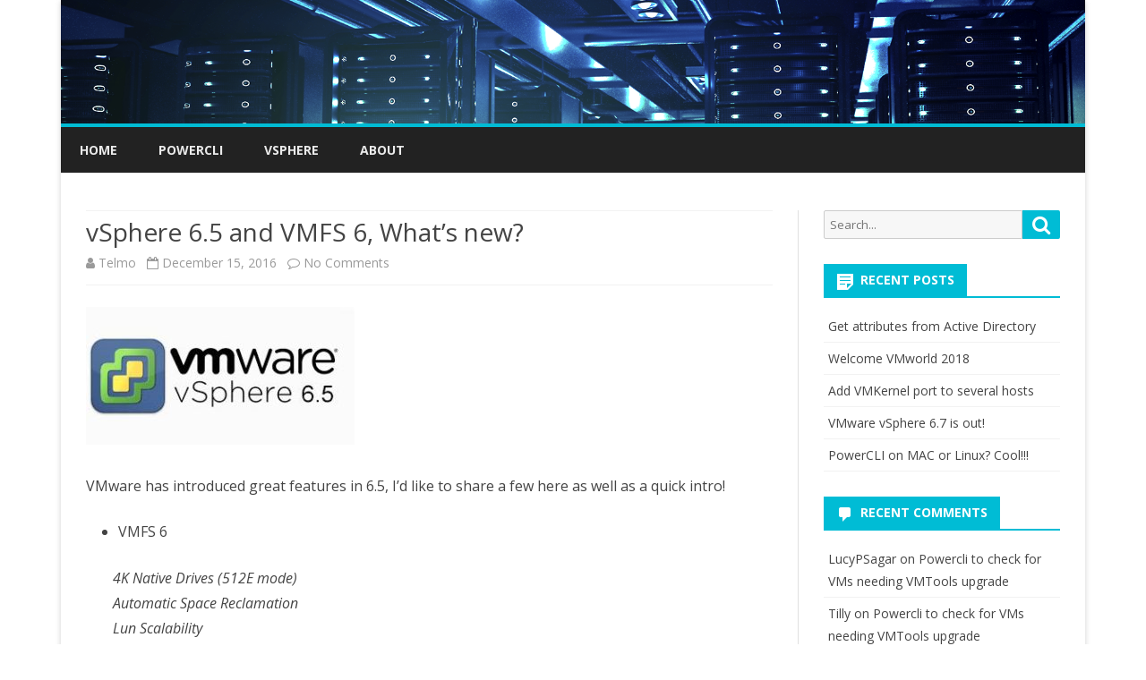

--- FILE ---
content_type: text/html; charset=UTF-8
request_url: https://vmblog.info/vmware/vsphere-6-5-and-vmfs-6/
body_size: 11937
content:
<!DOCTYPE html>
<html lang="en-US">
<head>
<meta charset="UTF-8" />
<meta name="viewport" content="width=device-width" />
<link rel="profile" href="https://gmpg.org/xfn/11" />
<link rel="pingback" href="https://vmblog.info/xmlrpc.php" />
<title>vSphere 6.5 and VMFS 6, What&#8217;s new? &#8211; VMBlog</title>
<meta name='robots' content='max-image-preview:large' />
<link rel='dns-prefetch' href='//fonts.googleapis.com' />
<link href='https://fonts.gstatic.com' crossorigin rel='preconnect' />
<link rel="alternate" type="application/rss+xml" title="VMBlog &raquo; Feed" href="https://vmblog.info/feed/" />
<link rel="alternate" type="application/rss+xml" title="VMBlog &raquo; Comments Feed" href="https://vmblog.info/comments/feed/" />
<link rel="alternate" type="application/rss+xml" title="VMBlog &raquo; vSphere 6.5 and VMFS 6, What&#8217;s new? Comments Feed" href="https://vmblog.info/vmware/vsphere-6-5-and-vmfs-6/feed/" />
<script type="text/javascript">
/* <![CDATA[ */
window._wpemojiSettings = {"baseUrl":"https:\/\/s.w.org\/images\/core\/emoji\/15.0.3\/72x72\/","ext":".png","svgUrl":"https:\/\/s.w.org\/images\/core\/emoji\/15.0.3\/svg\/","svgExt":".svg","source":{"concatemoji":"https:\/\/vmblog.info\/wp-includes\/js\/wp-emoji-release.min.js?ver=6.5.5"}};
/*! This file is auto-generated */
!function(i,n){var o,s,e;function c(e){try{var t={supportTests:e,timestamp:(new Date).valueOf()};sessionStorage.setItem(o,JSON.stringify(t))}catch(e){}}function p(e,t,n){e.clearRect(0,0,e.canvas.width,e.canvas.height),e.fillText(t,0,0);var t=new Uint32Array(e.getImageData(0,0,e.canvas.width,e.canvas.height).data),r=(e.clearRect(0,0,e.canvas.width,e.canvas.height),e.fillText(n,0,0),new Uint32Array(e.getImageData(0,0,e.canvas.width,e.canvas.height).data));return t.every(function(e,t){return e===r[t]})}function u(e,t,n){switch(t){case"flag":return n(e,"\ud83c\udff3\ufe0f\u200d\u26a7\ufe0f","\ud83c\udff3\ufe0f\u200b\u26a7\ufe0f")?!1:!n(e,"\ud83c\uddfa\ud83c\uddf3","\ud83c\uddfa\u200b\ud83c\uddf3")&&!n(e,"\ud83c\udff4\udb40\udc67\udb40\udc62\udb40\udc65\udb40\udc6e\udb40\udc67\udb40\udc7f","\ud83c\udff4\u200b\udb40\udc67\u200b\udb40\udc62\u200b\udb40\udc65\u200b\udb40\udc6e\u200b\udb40\udc67\u200b\udb40\udc7f");case"emoji":return!n(e,"\ud83d\udc26\u200d\u2b1b","\ud83d\udc26\u200b\u2b1b")}return!1}function f(e,t,n){var r="undefined"!=typeof WorkerGlobalScope&&self instanceof WorkerGlobalScope?new OffscreenCanvas(300,150):i.createElement("canvas"),a=r.getContext("2d",{willReadFrequently:!0}),o=(a.textBaseline="top",a.font="600 32px Arial",{});return e.forEach(function(e){o[e]=t(a,e,n)}),o}function t(e){var t=i.createElement("script");t.src=e,t.defer=!0,i.head.appendChild(t)}"undefined"!=typeof Promise&&(o="wpEmojiSettingsSupports",s=["flag","emoji"],n.supports={everything:!0,everythingExceptFlag:!0},e=new Promise(function(e){i.addEventListener("DOMContentLoaded",e,{once:!0})}),new Promise(function(t){var n=function(){try{var e=JSON.parse(sessionStorage.getItem(o));if("object"==typeof e&&"number"==typeof e.timestamp&&(new Date).valueOf()<e.timestamp+604800&&"object"==typeof e.supportTests)return e.supportTests}catch(e){}return null}();if(!n){if("undefined"!=typeof Worker&&"undefined"!=typeof OffscreenCanvas&&"undefined"!=typeof URL&&URL.createObjectURL&&"undefined"!=typeof Blob)try{var e="postMessage("+f.toString()+"("+[JSON.stringify(s),u.toString(),p.toString()].join(",")+"));",r=new Blob([e],{type:"text/javascript"}),a=new Worker(URL.createObjectURL(r),{name:"wpTestEmojiSupports"});return void(a.onmessage=function(e){c(n=e.data),a.terminate(),t(n)})}catch(e){}c(n=f(s,u,p))}t(n)}).then(function(e){for(var t in e)n.supports[t]=e[t],n.supports.everything=n.supports.everything&&n.supports[t],"flag"!==t&&(n.supports.everythingExceptFlag=n.supports.everythingExceptFlag&&n.supports[t]);n.supports.everythingExceptFlag=n.supports.everythingExceptFlag&&!n.supports.flag,n.DOMReady=!1,n.readyCallback=function(){n.DOMReady=!0}}).then(function(){return e}).then(function(){var e;n.supports.everything||(n.readyCallback(),(e=n.source||{}).concatemoji?t(e.concatemoji):e.wpemoji&&e.twemoji&&(t(e.twemoji),t(e.wpemoji)))}))}((window,document),window._wpemojiSettings);
/* ]]> */
</script>

<style id='wp-emoji-styles-inline-css' type='text/css'>

	img.wp-smiley, img.emoji {
		display: inline !important;
		border: none !important;
		box-shadow: none !important;
		height: 1em !important;
		width: 1em !important;
		margin: 0 0.07em !important;
		vertical-align: -0.1em !important;
		background: none !important;
		padding: 0 !important;
	}
</style>
<link rel='stylesheet' id='wp-block-library-css' href='https://vmblog.info/wp-includes/css/dist/block-library/style.min.css?ver=6.5.5' type='text/css' media='all' />
<style id='wp-block-library-theme-inline-css' type='text/css'>
.wp-block-audio figcaption{color:#555;font-size:13px;text-align:center}.is-dark-theme .wp-block-audio figcaption{color:#ffffffa6}.wp-block-audio{margin:0 0 1em}.wp-block-code{border:1px solid #ccc;border-radius:4px;font-family:Menlo,Consolas,monaco,monospace;padding:.8em 1em}.wp-block-embed figcaption{color:#555;font-size:13px;text-align:center}.is-dark-theme .wp-block-embed figcaption{color:#ffffffa6}.wp-block-embed{margin:0 0 1em}.blocks-gallery-caption{color:#555;font-size:13px;text-align:center}.is-dark-theme .blocks-gallery-caption{color:#ffffffa6}.wp-block-image figcaption{color:#555;font-size:13px;text-align:center}.is-dark-theme .wp-block-image figcaption{color:#ffffffa6}.wp-block-image{margin:0 0 1em}.wp-block-pullquote{border-bottom:4px solid;border-top:4px solid;color:currentColor;margin-bottom:1.75em}.wp-block-pullquote cite,.wp-block-pullquote footer,.wp-block-pullquote__citation{color:currentColor;font-size:.8125em;font-style:normal;text-transform:uppercase}.wp-block-quote{border-left:.25em solid;margin:0 0 1.75em;padding-left:1em}.wp-block-quote cite,.wp-block-quote footer{color:currentColor;font-size:.8125em;font-style:normal;position:relative}.wp-block-quote.has-text-align-right{border-left:none;border-right:.25em solid;padding-left:0;padding-right:1em}.wp-block-quote.has-text-align-center{border:none;padding-left:0}.wp-block-quote.is-large,.wp-block-quote.is-style-large,.wp-block-quote.is-style-plain{border:none}.wp-block-search .wp-block-search__label{font-weight:700}.wp-block-search__button{border:1px solid #ccc;padding:.375em .625em}:where(.wp-block-group.has-background){padding:1.25em 2.375em}.wp-block-separator.has-css-opacity{opacity:.4}.wp-block-separator{border:none;border-bottom:2px solid;margin-left:auto;margin-right:auto}.wp-block-separator.has-alpha-channel-opacity{opacity:1}.wp-block-separator:not(.is-style-wide):not(.is-style-dots){width:100px}.wp-block-separator.has-background:not(.is-style-dots){border-bottom:none;height:1px}.wp-block-separator.has-background:not(.is-style-wide):not(.is-style-dots){height:2px}.wp-block-table{margin:0 0 1em}.wp-block-table td,.wp-block-table th{word-break:normal}.wp-block-table figcaption{color:#555;font-size:13px;text-align:center}.is-dark-theme .wp-block-table figcaption{color:#ffffffa6}.wp-block-video figcaption{color:#555;font-size:13px;text-align:center}.is-dark-theme .wp-block-video figcaption{color:#ffffffa6}.wp-block-video{margin:0 0 1em}.wp-block-template-part.has-background{margin-bottom:0;margin-top:0;padding:1.25em 2.375em}
</style>
<style id='classic-theme-styles-inline-css' type='text/css'>
/*! This file is auto-generated */
.wp-block-button__link{color:#fff;background-color:#32373c;border-radius:9999px;box-shadow:none;text-decoration:none;padding:calc(.667em + 2px) calc(1.333em + 2px);font-size:1.125em}.wp-block-file__button{background:#32373c;color:#fff;text-decoration:none}
</style>
<style id='global-styles-inline-css' type='text/css'>
body{--wp--preset--color--black: #000000;--wp--preset--color--cyan-bluish-gray: #abb8c3;--wp--preset--color--white: #fff;--wp--preset--color--pale-pink: #f78da7;--wp--preset--color--vivid-red: #cf2e2e;--wp--preset--color--luminous-vivid-orange: #ff6900;--wp--preset--color--luminous-vivid-amber: #fcb900;--wp--preset--color--light-green-cyan: #7bdcb5;--wp--preset--color--vivid-green-cyan: #00d084;--wp--preset--color--pale-cyan-blue: #8ed1fc;--wp--preset--color--vivid-cyan-blue: #0693e3;--wp--preset--color--vivid-purple: #9b51e0;--wp--preset--color--theme-color: #00BCD5;--wp--preset--color--dark-gray: #333;--wp--preset--color--medium-gray: #999;--wp--preset--color--light-gray: #f2f2f2;--wp--preset--gradient--vivid-cyan-blue-to-vivid-purple: linear-gradient(135deg,rgba(6,147,227,1) 0%,rgb(155,81,224) 100%);--wp--preset--gradient--light-green-cyan-to-vivid-green-cyan: linear-gradient(135deg,rgb(122,220,180) 0%,rgb(0,208,130) 100%);--wp--preset--gradient--luminous-vivid-amber-to-luminous-vivid-orange: linear-gradient(135deg,rgba(252,185,0,1) 0%,rgba(255,105,0,1) 100%);--wp--preset--gradient--luminous-vivid-orange-to-vivid-red: linear-gradient(135deg,rgba(255,105,0,1) 0%,rgb(207,46,46) 100%);--wp--preset--gradient--very-light-gray-to-cyan-bluish-gray: linear-gradient(135deg,rgb(238,238,238) 0%,rgb(169,184,195) 100%);--wp--preset--gradient--cool-to-warm-spectrum: linear-gradient(135deg,rgb(74,234,220) 0%,rgb(151,120,209) 20%,rgb(207,42,186) 40%,rgb(238,44,130) 60%,rgb(251,105,98) 80%,rgb(254,248,76) 100%);--wp--preset--gradient--blush-light-purple: linear-gradient(135deg,rgb(255,206,236) 0%,rgb(152,150,240) 100%);--wp--preset--gradient--blush-bordeaux: linear-gradient(135deg,rgb(254,205,165) 0%,rgb(254,45,45) 50%,rgb(107,0,62) 100%);--wp--preset--gradient--luminous-dusk: linear-gradient(135deg,rgb(255,203,112) 0%,rgb(199,81,192) 50%,rgb(65,88,208) 100%);--wp--preset--gradient--pale-ocean: linear-gradient(135deg,rgb(255,245,203) 0%,rgb(182,227,212) 50%,rgb(51,167,181) 100%);--wp--preset--gradient--electric-grass: linear-gradient(135deg,rgb(202,248,128) 0%,rgb(113,206,126) 100%);--wp--preset--gradient--midnight: linear-gradient(135deg,rgb(2,3,129) 0%,rgb(40,116,252) 100%);--wp--preset--font-size--small: 12px;--wp--preset--font-size--medium: 20px;--wp--preset--font-size--large: 20px;--wp--preset--font-size--x-large: 42px;--wp--preset--font-size--normal: 16px;--wp--preset--font-size--huge: 24px;--wp--preset--spacing--20: 0.44rem;--wp--preset--spacing--30: 0.67rem;--wp--preset--spacing--40: 1rem;--wp--preset--spacing--50: 1.5rem;--wp--preset--spacing--60: 2.25rem;--wp--preset--spacing--70: 3.38rem;--wp--preset--spacing--80: 5.06rem;--wp--preset--shadow--natural: 6px 6px 9px rgba(0, 0, 0, 0.2);--wp--preset--shadow--deep: 12px 12px 50px rgba(0, 0, 0, 0.4);--wp--preset--shadow--sharp: 6px 6px 0px rgba(0, 0, 0, 0.2);--wp--preset--shadow--outlined: 6px 6px 0px -3px rgba(255, 255, 255, 1), 6px 6px rgba(0, 0, 0, 1);--wp--preset--shadow--crisp: 6px 6px 0px rgba(0, 0, 0, 1);}:where(.is-layout-flex){gap: 0.5em;}:where(.is-layout-grid){gap: 0.5em;}body .is-layout-flex{display: flex;}body .is-layout-flex{flex-wrap: wrap;align-items: center;}body .is-layout-flex > *{margin: 0;}body .is-layout-grid{display: grid;}body .is-layout-grid > *{margin: 0;}:where(.wp-block-columns.is-layout-flex){gap: 2em;}:where(.wp-block-columns.is-layout-grid){gap: 2em;}:where(.wp-block-post-template.is-layout-flex){gap: 1.25em;}:where(.wp-block-post-template.is-layout-grid){gap: 1.25em;}.has-black-color{color: var(--wp--preset--color--black) !important;}.has-cyan-bluish-gray-color{color: var(--wp--preset--color--cyan-bluish-gray) !important;}.has-white-color{color: var(--wp--preset--color--white) !important;}.has-pale-pink-color{color: var(--wp--preset--color--pale-pink) !important;}.has-vivid-red-color{color: var(--wp--preset--color--vivid-red) !important;}.has-luminous-vivid-orange-color{color: var(--wp--preset--color--luminous-vivid-orange) !important;}.has-luminous-vivid-amber-color{color: var(--wp--preset--color--luminous-vivid-amber) !important;}.has-light-green-cyan-color{color: var(--wp--preset--color--light-green-cyan) !important;}.has-vivid-green-cyan-color{color: var(--wp--preset--color--vivid-green-cyan) !important;}.has-pale-cyan-blue-color{color: var(--wp--preset--color--pale-cyan-blue) !important;}.has-vivid-cyan-blue-color{color: var(--wp--preset--color--vivid-cyan-blue) !important;}.has-vivid-purple-color{color: var(--wp--preset--color--vivid-purple) !important;}.has-black-background-color{background-color: var(--wp--preset--color--black) !important;}.has-cyan-bluish-gray-background-color{background-color: var(--wp--preset--color--cyan-bluish-gray) !important;}.has-white-background-color{background-color: var(--wp--preset--color--white) !important;}.has-pale-pink-background-color{background-color: var(--wp--preset--color--pale-pink) !important;}.has-vivid-red-background-color{background-color: var(--wp--preset--color--vivid-red) !important;}.has-luminous-vivid-orange-background-color{background-color: var(--wp--preset--color--luminous-vivid-orange) !important;}.has-luminous-vivid-amber-background-color{background-color: var(--wp--preset--color--luminous-vivid-amber) !important;}.has-light-green-cyan-background-color{background-color: var(--wp--preset--color--light-green-cyan) !important;}.has-vivid-green-cyan-background-color{background-color: var(--wp--preset--color--vivid-green-cyan) !important;}.has-pale-cyan-blue-background-color{background-color: var(--wp--preset--color--pale-cyan-blue) !important;}.has-vivid-cyan-blue-background-color{background-color: var(--wp--preset--color--vivid-cyan-blue) !important;}.has-vivid-purple-background-color{background-color: var(--wp--preset--color--vivid-purple) !important;}.has-black-border-color{border-color: var(--wp--preset--color--black) !important;}.has-cyan-bluish-gray-border-color{border-color: var(--wp--preset--color--cyan-bluish-gray) !important;}.has-white-border-color{border-color: var(--wp--preset--color--white) !important;}.has-pale-pink-border-color{border-color: var(--wp--preset--color--pale-pink) !important;}.has-vivid-red-border-color{border-color: var(--wp--preset--color--vivid-red) !important;}.has-luminous-vivid-orange-border-color{border-color: var(--wp--preset--color--luminous-vivid-orange) !important;}.has-luminous-vivid-amber-border-color{border-color: var(--wp--preset--color--luminous-vivid-amber) !important;}.has-light-green-cyan-border-color{border-color: var(--wp--preset--color--light-green-cyan) !important;}.has-vivid-green-cyan-border-color{border-color: var(--wp--preset--color--vivid-green-cyan) !important;}.has-pale-cyan-blue-border-color{border-color: var(--wp--preset--color--pale-cyan-blue) !important;}.has-vivid-cyan-blue-border-color{border-color: var(--wp--preset--color--vivid-cyan-blue) !important;}.has-vivid-purple-border-color{border-color: var(--wp--preset--color--vivid-purple) !important;}.has-vivid-cyan-blue-to-vivid-purple-gradient-background{background: var(--wp--preset--gradient--vivid-cyan-blue-to-vivid-purple) !important;}.has-light-green-cyan-to-vivid-green-cyan-gradient-background{background: var(--wp--preset--gradient--light-green-cyan-to-vivid-green-cyan) !important;}.has-luminous-vivid-amber-to-luminous-vivid-orange-gradient-background{background: var(--wp--preset--gradient--luminous-vivid-amber-to-luminous-vivid-orange) !important;}.has-luminous-vivid-orange-to-vivid-red-gradient-background{background: var(--wp--preset--gradient--luminous-vivid-orange-to-vivid-red) !important;}.has-very-light-gray-to-cyan-bluish-gray-gradient-background{background: var(--wp--preset--gradient--very-light-gray-to-cyan-bluish-gray) !important;}.has-cool-to-warm-spectrum-gradient-background{background: var(--wp--preset--gradient--cool-to-warm-spectrum) !important;}.has-blush-light-purple-gradient-background{background: var(--wp--preset--gradient--blush-light-purple) !important;}.has-blush-bordeaux-gradient-background{background: var(--wp--preset--gradient--blush-bordeaux) !important;}.has-luminous-dusk-gradient-background{background: var(--wp--preset--gradient--luminous-dusk) !important;}.has-pale-ocean-gradient-background{background: var(--wp--preset--gradient--pale-ocean) !important;}.has-electric-grass-gradient-background{background: var(--wp--preset--gradient--electric-grass) !important;}.has-midnight-gradient-background{background: var(--wp--preset--gradient--midnight) !important;}.has-small-font-size{font-size: var(--wp--preset--font-size--small) !important;}.has-medium-font-size{font-size: var(--wp--preset--font-size--medium) !important;}.has-large-font-size{font-size: var(--wp--preset--font-size--large) !important;}.has-x-large-font-size{font-size: var(--wp--preset--font-size--x-large) !important;}
.wp-block-navigation a:where(:not(.wp-element-button)){color: inherit;}
:where(.wp-block-post-template.is-layout-flex){gap: 1.25em;}:where(.wp-block-post-template.is-layout-grid){gap: 1.25em;}
:where(.wp-block-columns.is-layout-flex){gap: 2em;}:where(.wp-block-columns.is-layout-grid){gap: 2em;}
.wp-block-pullquote{font-size: 1.5em;line-height: 1.6;}
</style>
<link rel='stylesheet' id='menu-image-css' href='https://vmblog.info/wp-content/plugins/menu-image/includes/css/menu-image.css?ver=3.11' type='text/css' media='all' />
<link rel='stylesheet' id='dashicons-css' href='https://vmblog.info/wp-includes/css/dashicons.min.css?ver=6.5.5' type='text/css' media='all' />
<link rel='stylesheet' id='ribosome-fonts-css' href='https://fonts.googleapis.com/css?family=Open+Sans:400italic,700italic,400,700&#038;subset=latin,latin-ext' type='text/css' media='all' />
<link rel='stylesheet' id='ribosome-style-css' href='https://vmblog.info/wp-content/themes/ribosome/style.css?ver=2.5.0' type='text/css' media='all' />
<link rel='stylesheet' id='ribosome-block-style-css' href='https://vmblog.info/wp-content/themes/ribosome/css/blocks.css?ver=2.5.0' type='text/css' media='all' />
<!--[if lt IE 9]>
<link rel='stylesheet' id='ribosome-ie-css' href='https://vmblog.info/wp-content/themes/ribosome/css/ie.css?ver=20121010' type='text/css' media='all' />
<![endif]-->
<link rel='stylesheet' id='font-awesome-css' href='https://vmblog.info/wp-content/themes/ribosome/css/font-awesome-4.7.0/css/font-awesome.min.css?ver=6.5.5' type='text/css' media='all' />
<script type="text/javascript" src="https://vmblog.info/wp-includes/js/jquery/jquery.min.js?ver=3.7.1" id="jquery-core-js"></script>
<script type="text/javascript" src="https://vmblog.info/wp-includes/js/jquery/jquery-migrate.min.js?ver=3.4.1" id="jquery-migrate-js"></script>
<link rel="https://api.w.org/" href="https://vmblog.info/wp-json/" /><link rel="alternate" type="application/json" href="https://vmblog.info/wp-json/wp/v2/posts/196" /><link rel="EditURI" type="application/rsd+xml" title="RSD" href="https://vmblog.info/xmlrpc.php?rsd" />
<meta name="generator" content="WordPress 6.5.5" />
<link rel="canonical" href="https://vmblog.info/vmware/vsphere-6-5-and-vmfs-6/" />
<link rel='shortlink' href='https://vmblog.info/?p=196' />
<link rel="alternate" type="application/json+oembed" href="https://vmblog.info/wp-json/oembed/1.0/embed?url=https%3A%2F%2Fvmblog.info%2Fvmware%2Fvsphere-6-5-and-vmfs-6%2F" />
<link rel="alternate" type="text/xml+oembed" href="https://vmblog.info/wp-json/oembed/1.0/embed?url=https%3A%2F%2Fvmblog.info%2Fvmware%2Fvsphere-6-5-and-vmfs-6%2F&#038;format=xml" />
	<style type='text/css'>
		a {color: #00BCD5;}
	a:hover {color: #00BCD5;}
	.social-icon-wrapper a:hover {color: #00BCD5;}
	.toggle-search {color: #00BCD5;}
	.prefix-widget-title {color: #00BCD5;}
	.sub-title a:hover {color:#00BCD5;}
	.entry-content a:visited,.comment-content a:visited {color:#00BCD5;}
	button, input[type="submit"], input[type="button"], input[type="reset"] {background-color:#00BCD5 !important;}
	.bypostauthor cite span {background-color:#00BCD5;}
	.entry-header .entry-title a:hover {color:#00BCD5 ;}
	.archive-header {border-left-color:#00BCD5;}
	.main-navigation .current-menu-item > a,
	.main-navigation .current-menu-ancestor > a,
	.main-navigation .current_page_item > a,
	.main-navigation .current_page_ancestor > a {color: #00BCD5;}
	.main-navigation li a:hover  {color: #00BCD5;}

	.widget-area .widget a:hover {
		color: #00BCD5 !important;
	}
	footer[role="contentinfo"] a:hover {
		color: #00BCD5;
	}
	.author-info a {color: #00BCD5;}
	.entry-meta a:hover {
	color: #00BCD5;
	}
	.format-status .entry-header header a:hover {
		color: #00BCD5;
	}
	.comments-area article header a:hover {
		color: #00BCD5;
	}
	a.comment-reply-link:hover,
	a.comment-edit-link:hover {
		color: #00BCD5;
	}
	.currenttext, .paginacion a:hover {background-color:#00BCD5;}
	.aside{border-left-color:#00BCD5 !important;}
	blockquote{border-left-color:#00BCD5;}
	.logo-header-wrapper{background-color:#00BCD5;}
	h3.cabeceras-fp {border-bottom-color:#00BCD5;}
	.encabezados-front-page {background-color:#00BCD5;}
	.icono-caja-destacados {color: #00BCD5;}
	.enlace-caja-destacados:hover {background-color: #00BCD5;}
	h2.comments-title {border-left-color:#00BCD5;}
	/* Gutenberg */
	.has-theme-color-color,
	a.has-theme-color-color:hover {
		color: #00BCD5;
	}
	.has-theme-color-background-color {
		background-color:#00BCD5;
	}

			.top-bar {
			background-color: #00BCD5;
		}
		.social-icon-wrapper a:hover {
			color:#fff;
		}
	
			.blog-info-sin-imagen {background-color: #00BCD5;}
	
			.widget-title-tab{
			background-color:#00BCD5;
			color:#fff;
		}
		.widget-title-tab a.rsswidget{color:#fff !important;}
		h3.widget-title { border-bottom:2px solid #00BCD5;}
	
	
			.main-navigation {border-top:2px solid #00BCD5}
	
	
	
	
	
		body.custom-font-enabled {font-family: "Open Sans", Arial, Verdana;}

			@media screen and (min-width: 768px) {
			#primary {float:left;}
			#secondary {float:right;}
			.site-content {
				border-left: none;
				padding-left:0;
				padding-right: 24px;
				padding-right:1.714285714285714rem;
			}

		}
		@media screen and (min-width: 960px) {
			.site-content {
				border-right: 1px solid #e0e0e0;
			}
		}
	
	@media screen and (min-width: 768px) {
			.excerpt-wrapper{border-left:2px solid #00BCD5;}
	
	
		.main-navigation ul.nav-menu,
		.main-navigation div.nav-menu > ul {
			background-color:#222222;
			border-top:none;
			border-bottom:none;
		}
		.main-navigation li a {
			color:#EAEAEA;
		}
		.main-navigation li ul li a {
			color:#444;
		}

		.main-navigation li ul li a {
			background-color:#222222;
			color:#eaeaea;
			border-bottom-color:#444444;
		}
		.main-navigation li ul li a:hover {
			background-color:#222222;
			color:#00BCD5;
		}

	
		}
	</style>

<style type="text/css">.recentcomments a{display:inline !important;padding:0 !important;margin:0 !important;}</style><link rel="icon" href="https://vmblog.info/wp-content/uploads/2016/07/cropped-headerPIC_Virtualization-32x32.jpg" sizes="32x32" />
<link rel="icon" href="https://vmblog.info/wp-content/uploads/2016/07/cropped-headerPIC_Virtualization-192x192.jpg" sizes="192x192" />
<link rel="apple-touch-icon" href="https://vmblog.info/wp-content/uploads/2016/07/cropped-headerPIC_Virtualization-180x180.jpg" />
<meta name="msapplication-TileImage" content="https://vmblog.info/wp-content/uploads/2016/07/cropped-headerPIC_Virtualization-270x270.jpg" />
</head>

<body class="post-template-default single single-post postid-196 single-format-standard wp-embed-responsive custom-font-enabled single-author">

<div id="page" class="hfeed site">

	<header id="masthead" class="site-header" role="banner">

		<div class="logo-header-wrapper" style="text-align:center;">
			<a href="https://vmblog.info/"><img src="https://vmblog.info/wp-content/uploads/2016/07/cropped-Storage-Header-1.png" class="header-image" width="1745" height="211" alt="VMBlog" /></a>
			</div><!-- .logo-header-wrapper or .image-header-wrapper -->

						<div class="boton-menu-movil-sin-top-bar">MENU</div>
			<div style="position:relative">
				
<div id="menu-movil">
	<div class="search-form-movil">
		<form method="get" id="searchform-movil" action="https://vmblog.info/">
			<label for="s" class="assistive-text">Search</label>
			<input type="search" class="txt-search-movil" placeholder="Search..." name="s" id="s" />
			<input type="submit" name="submit" id="btn-search-movil" value="Search" />
		</form>
	</div><!-- search-form-movil -->
	<div class="menu-movil-enlaces">
		<div class="menu-menu-1-container"><ul id="menu-menu-1" class="nav-menu"><li id="menu-item-227" class="menu-item menu-item-type-custom menu-item-object-custom menu-item-home menu-item-227"><a href="https://vmblog.info/">Home</a></li>
<li id="menu-item-229" class="menu-item menu-item-type-taxonomy menu-item-object-category menu-item-229"><a href="https://vmblog.info/category/vmware/automation/">PowerCli</a></li>
<li id="menu-item-230" class="menu-item menu-item-type-taxonomy menu-item-object-category current-post-ancestor current-menu-parent current-post-parent menu-item-230"><a href="https://vmblog.info/category/vmware/vsphere/">Vsphere</a></li>
<li id="menu-item-228" class="menu-item menu-item-type-post_type menu-item-object-page menu-item-228"><a href="https://vmblog.info/about/">About</a></li>
</ul></div>	</div>

	<div class="social-icon-wrapper-movil">
							<a href="https://twitter.com" title="Twitter" target="_blank"><i class="fa fa-twitter"></i></a> 
			
							<a href="https://facebook.com" title="Facebook" target="_blank"><i class="fa fa-facebook"></i></a>
			
							<a href="https://plus.google.com" title="Google Plus" target="_blank"><i class="fa fa-google-plus"></i></a>
			
							<a href="https://linkedin.com" title="LindedIn" target="_blank"><i class="fa fa-linkedin"></i></a>
			
							<a href="https://youtube.com" title="YouTube" target="_blank"><i class="fa fa-youtube"></i></a>
			
							<a href="https://instagram.com" title="Instagram" target="_blank"><i class="fa fa-instagram"></i></a>
			
							<a href="https://pinterest.com" title="Pinterest" target="_blank"><i class="fa fa-pinterest"></i></a>
			
							<a href="https://www.whatsapp.com" title="WhatsApp" target="_blank"><i class="fa fa-whatsapp"></i></a>
			
							<a class="rss" href="http://wordpress.org" title="RSS" target="_blank"><i class="fa fa-rss"></i></a>			
					</div><!-- .social-icon-wrapper -->	
</div><!-- #menu-movil -->
			</div>
			
		<nav id="site-navigation" class="main-navigation" role="navigation">
			<a class="assistive-text" href="#content" title="Skip to content">Skip to content</a>
			<div class="menu-menu-1-container"><ul id="menu-menu-2" class="nav-menu"><li class="menu-item menu-item-type-custom menu-item-object-custom menu-item-home menu-item-227"><a href="https://vmblog.info/">Home</a></li>
<li class="menu-item menu-item-type-taxonomy menu-item-object-category menu-item-229"><a href="https://vmblog.info/category/vmware/automation/">PowerCli</a></li>
<li class="menu-item menu-item-type-taxonomy menu-item-object-category current-post-ancestor current-menu-parent current-post-parent menu-item-230"><a href="https://vmblog.info/category/vmware/vsphere/">Vsphere</a></li>
<li class="menu-item menu-item-type-post_type menu-item-object-page menu-item-228"><a href="https://vmblog.info/about/">About</a></li>
</ul></div>		</nav><!-- #site-navigation -->

	</header><!-- #masthead -->

	<div id="main" class="wrapper">

	<div id="primary" class="site-content">
		<div id="content" role="main">

			
				
	<article id="post-196" class="post-196 post type-post status-publish format-standard hentry category-vmware category-vsphere">
						<header class="entry-header">
					<div class="entry-title-subtitle">
													<h1 class="entry-title">vSphere 6.5 and VMFS 6, What&#8217;s new?</h1>
						
						<!-- Author, date and comments -->
						<div class='sub-title'>
							<div class="autor-fecha">
								<span class="autor-in-full-posts"><i class="fa fa-user"></i> <span class='author vcard'><a class='fn' rel='author' href='https://vmblog.info/author/admin/'>Telmo</a></span></span>
								<span class="fecha-in-full-posts">
									&nbsp;&nbsp;<i class="fa fa-calendar-o"></i> <time class='entry-date published' datetime='2016-12-15T14:59:10+00:00'>December 15, 2016</time> <time class='updated' style='display:none;' datetime='2016-12-28T15:16:04+00:00'>December 28, 2016</time>								</span>
								<span class="comments-in-full-posts">
									&nbsp;&nbsp;<i class="fa fa-comment-o"></i> <a href="https://vmblog.info/vmware/vsphere-6-5-and-vmfs-6/#respond">No Comments<span class="screen-reader-text"> on vSphere 6.5 and VMFS 6, What&#8217;s new?</span></a>								</span>
							</div><!-- autor-fecha -->
						</div><!-- .sub-title -->
					</div><!-- .entry-title-subtitle -->
				</header><!-- .entry-header -->
		
		<!-- Subtitle widget area -->
					<div class="sub-title-widget-area">
							</div><!-- .sub-title-widget-area -->
		
		
			<div class="entry-content">
				<p><a href="https://vmblog.info/wp-content/uploads/2016/12/6.5.jpg"><img decoding="async" class="size-medium wp-image-197" src="https://vmblog.info/wp-content/uploads/2016/12/6.5-300x154.jpg" alt="Vsphere 6.5" width="300" height="154" srcset="https://vmblog.info/wp-content/uploads/2016/12/6.5-300x154.jpg 300w, https://vmblog.info/wp-content/uploads/2016/12/6.5.jpg 314w" sizes="(max-width: 300px) 100vw, 300px" /></a></p>
<p>VMware has introduced great features in 6.5, I&#8217;d like to share a few here as well as a quick intro!</p>
<ul>
<li>VMFS 6</li>
</ul>
<p style="padding-left: 30px;"><em>4K Native Drives (512E mode)</em><br />
<em> Automatic Space Reclamation</em><br />
<em> Lun Scalability</em></p>
<ul>
<li>Fully integrated vSphere Update Manager</li>
<li>Native VCSA High Availability</li>
</ul>
<p style="text-align: justify;"><strong>4K Native Drives (512E mode):</strong><br />
To provide large-capacity drives, the storage industry is moving toward Advanced Format (AF) drives. With this new 4K AF format, disk drive vendors can create more reliable large-capacity HDD to support growing storage needs.</p>
<p style="text-align: justify;"><strong>Automatic Space Reclamation</strong><br />
UNMAP is a VMware vSphere Storage APIs – Array Integration primitive that enables reclamation of dead or stranded space on thinly provisioned VMFS volumes. In vSphere 6.0, this can be initiated by running a simple ESXCLI command that can free up deleted blocks from storage. vSphere 6.5 automates the UNMAP process by which VMFS tracks the deleted blocks and reclaims deleted space from the backend array in background. This background operation ensures a minimal storage I/O impact due to UNMAP operations. UNMAP works at a guest OS level with newer versions of Windows and Linux.</p>
<p style="text-align: justify;"><strong>Lun Scalability:</strong><br />
Customer environments are continuously growing, requiring increased scalability in storage paths and LUNs. vSphere 6.0 currently limits the maximum number of LUNs to 256 and paths to 1,024. These limits pose challenges for customer.<br />
In vSphere 6.5, there is support for 512 LUNs and 2,000 paths, greatly improving storage infrastructure scalability for customers.</p>
<p style="text-align: justify;"><strong>Fully integrated vSphere Update Manager:</strong><br />
vSphere Update Manager is enabled by default, so it is ready to use immediately, without any additional configuration. Administrators can create baselines and upgrade existing hosts to ESXi 6.5 or apply patches to supported versions of ESXi.</p>
<p style="text-align: justify;"><strong>Native VCSA High Availability:</strong><br />
vCenter Server 6.5 has a new native high availability solution that is available exclusively for vCenter Server Appliance. This solution consists of active, passive, and witness nodes that are cloned from the existing vCenter Server instance. The VMware vCenter® High Availability (vCenter HA) cluster can be enabled, disabled, or destroyed at any time. There is also a maintenance mode that prevents planned maintenance from causing an unwanted failover.</p>
<p><a href="https://vmblog.info/wp-content/uploads/2016/12/vCenter-6.5.jpg"><img fetchpriority="high" decoding="async" class=" wp-image-203" src="https://vmblog.info/wp-content/uploads/2016/12/vCenter-6.5-300x150.jpg" alt="VCenter 6-5 HA" width="634" height="317" srcset="https://vmblog.info/wp-content/uploads/2016/12/vCenter-6.5-300x150.jpg 300w, https://vmblog.info/wp-content/uploads/2016/12/vCenter-6.5-624x312.jpg 624w, https://vmblog.info/wp-content/uploads/2016/12/vCenter-6.5.jpg 671w" sizes="(max-width: 634px) 100vw, 634px" /></a></p>
			</div><!-- .entry-content -->

		
		<footer class="entry-meta">
			<!-- Post end widget area -->
							<div class="post-end-widget-area">
									</div>
			
							<div class="entry-meta-term-single">
				
				<span class="entry-meta-categories"><span class="term-icon"><i class="fa fa-folder-open"></i></span> <a href="https://vmblog.info/category/vmware/" rel="tag">VMware</a>, <a href="https://vmblog.info/category/vmware/vsphere/" rel="tag">Vsphere</a>&nbsp;&nbsp;&nbsp;</span>

				
				<div style="float:right;"></div>
			</div><!-- .entry-meta-term -->

					</footer><!-- .entry-meta -->
	</article><!-- #post -->
				
                                
				<nav class="nav-single">
					<div class="wrapper-navigation-below">
						
	<nav class="navigation post-navigation" aria-label="Posts">
		<h2 class="screen-reader-text">Post navigation</h2>
		<div class="nav-links"><div class="nav-previous"><a href="https://vmblog.info/vmware/view-list-user-sessions-from-events-database/" rel="prev"><span class="meta-nav"><i class="fa fa-angle-double-left"></i></span> View &#8211; List user sessions from events database</a></div><div class="nav-next"><a href="https://vmblog.info/vmware/vsphere-6-5-now-fully-supports-html5/" rel="next">vSphere 6.5 now fully supports HTML5! <span class="meta-nav"><i class="fa fa-angle-double-right"></i></span></a></div></div>
	</nav>					</div><!-- .wrapper-navigation-below -->
				</nav><!-- .nav-single -->
                
                
				
<div id="comments" class="comments-area">

	
	
	<div class="wrapper-form-comments">
		<div id="respond" class="comment-respond">
		<h3 id="reply-title" class="comment-reply-title">Leave a Reply <small><a rel="nofollow" id="cancel-comment-reply-link" href="/vmware/vsphere-6-5-and-vmfs-6/#respond" style="display:none;">Cancel reply</a></small></h3><form action="https://vmblog.info/wp-comments-post.php" method="post" id="commentform" class="comment-form"><p class="comment-notes"><span id="email-notes">Your email address will not be published.</span> <span class="required-field-message">Required fields are marked <span class="required">*</span></span></p><p class="comment-form-comment"><label for="comment">Comment <span class="required">*</span></label> <textarea id="comment" name="comment" cols="45" rows="8" maxlength="65525" required="required"></textarea></p><p class="comment-form-author"><label for="author">Name <span class="required">*</span></label> <input id="author" name="author" type="text" value="" size="30" maxlength="245" autocomplete="name" required="required" /></p>
<p class="comment-form-email"><label for="email">Email <span class="required">*</span></label> <input id="email" name="email" type="text" value="" size="30" maxlength="100" aria-describedby="email-notes" autocomplete="email" required="required" /></p>
<p class="comment-form-url"><label for="url">Website</label> <input id="url" name="url" type="text" value="" size="30" maxlength="200" autocomplete="url" /></p>
<p class="comment-form-cookies-consent"><input id="wp-comment-cookies-consent" name="wp-comment-cookies-consent" type="checkbox" value="yes" /> <label for="wp-comment-cookies-consent">Save my name, email, and website in this browser for the next time I comment.</label></p>
<div class="gglcptch gglcptch_v2"><div id="gglcptch_recaptcha_255545664" class="gglcptch_recaptcha"></div>
				<noscript>
					<div style="width: 302px;">
						<div style="width: 302px; height: 422px; position: relative;">
							<div style="width: 302px; height: 422px; position: absolute;">
								<iframe src="https://www.google.com/recaptcha/api/fallback?k=6LctumQUAAAAAL1XyGKcMBVfm0AndEsjtoxHJ4bE" frameborder="0" scrolling="no" style="width: 302px; height:422px; border-style: none;"></iframe>
							</div>
						</div>
						<div style="border-style: none; bottom: 12px; left: 25px; margin: 0px; padding: 0px; right: 25px; background: #f9f9f9; border: 1px solid #c1c1c1; border-radius: 3px; height: 60px; width: 300px;">
							<textarea id="g-recaptcha-response" name="g-recaptcha-response" class="g-recaptcha-response" style="width: 250px !important; height: 40px !important; border: 1px solid #c1c1c1 !important; margin: 10px 25px !important; padding: 0px !important; resize: none !important;"></textarea>
						</div>
					</div>
				</noscript></div><p class="form-submit"><input name="submit" type="submit" id="submit" class="submit" value="Post Comment" /> <input type='hidden' name='comment_post_ID' value='196' id='comment_post_ID' />
<input type='hidden' name='comment_parent' id='comment_parent' value='0' />
</p></form>	</div><!-- #respond -->
		</div>

</div><!-- #comments .comments-area -->

			
		</div><!-- #content -->
	</div><!-- #primary -->


			<div id="secondary" class="widget-area" role="complementary">
			<aside id="search-2" class="widget widget_search">
<form role="search" method="get" class="search-form" action="https://vmblog.info/">
	<label>
		<span class="screen-reader-text">Search for:</span>
		<input type="search" class="search-field" placeholder="Search..." value="" name="s" title="Search for:" />
	</label>
	<button type="submit" class="search-submit"><span class="screen-reader-text">Search</span></button>
</form>
</aside>
		<aside id="recent-posts-2" class="widget widget_recent_entries">
		<h3 class="widget-title"><span class="widget-title-tab">Recent Posts</span></h3>
		<ul>
											<li>
					<a href="https://vmblog.info/scripting/get-attributes-from-active-directory/">Get attributes from Active Directory</a>
									</li>
											<li>
					<a href="https://vmblog.info/vmware/welcome-vmworld-2018/">Welcome VMworld 2018</a>
									</li>
											<li>
					<a href="https://vmblog.info/vmware/add-vmkernel-port-to-several-hosts/">Add VMKernel port to several hosts</a>
									</li>
											<li>
					<a href="https://vmblog.info/vmware/vmware-vsphere-6-7-is-out/">VMware vSphere 6.7 is out!</a>
									</li>
											<li>
					<a href="https://vmblog.info/vmware/automation/powercli-on-mac-or-linux-cool/">PowerCLI on MAC or Linux? Cool!!!</a>
									</li>
					</ul>

		</aside><aside id="recent-comments-2" class="widget widget_recent_comments"><h3 class="widget-title"><span class="widget-title-tab">Recent Comments</span></h3><ul id="recentcomments"><li class="recentcomments"><span class="comment-author-link">LucyPSagar</span> on <a href="https://vmblog.info/vmware/powercli-to-check-for-vms-needing-vmtools-upgrade/#comment-22">Powercli to check for VMs needing VMTools upgrade</a></li><li class="recentcomments"><span class="comment-author-link">Tilly</span> on <a href="https://vmblog.info/vmware/powercli-to-check-for-vms-needing-vmtools-upgrade/#comment-20">Powercli to check for VMs needing VMTools upgrade</a></li><li class="recentcomments"><span class="comment-author-link">Theodore</span> on <a href="https://vmblog.info/vmware/collect-esxi-nic-information/#comment-19">Collect ESXI NIC Information</a></li><li class="recentcomments"><span class="comment-author-link">renato-usatyi-novosti.com</span> on <a href="https://vmblog.info/vmware/powercli-to-check-for-vms-needing-vmtools-upgrade/#comment-10">Powercli to check for VMs needing VMTools upgrade</a></li><li class="recentcomments"><span class="comment-author-link">Mikkel</span> on <a href="https://vmblog.info/vmware/change-bulk-vm-specs/#comment-9">Change bulk VM Specs</a></li></ul></aside><aside id="archives-2" class="widget widget_archive"><h3 class="widget-title"><span class="widget-title-tab">Archives</span></h3>
			<ul>
					<li><a href='https://vmblog.info/2020/07/'>July 2020</a></li>
	<li><a href='https://vmblog.info/2018/06/'>June 2018</a></li>
	<li><a href='https://vmblog.info/2018/05/'>May 2018</a></li>
	<li><a href='https://vmblog.info/2018/04/'>April 2018</a></li>
	<li><a href='https://vmblog.info/2018/03/'>March 2018</a></li>
	<li><a href='https://vmblog.info/2017/11/'>November 2017</a></li>
	<li><a href='https://vmblog.info/2017/08/'>August 2017</a></li>
	<li><a href='https://vmblog.info/2017/06/'>June 2017</a></li>
	<li><a href='https://vmblog.info/2017/05/'>May 2017</a></li>
	<li><a href='https://vmblog.info/2017/04/'>April 2017</a></li>
	<li><a href='https://vmblog.info/2017/02/'>February 2017</a></li>
	<li><a href='https://vmblog.info/2016/12/'>December 2016</a></li>
	<li><a href='https://vmblog.info/2016/11/'>November 2016</a></li>
	<li><a href='https://vmblog.info/2016/08/'>August 2016</a></li>
			</ul>

			</aside><aside id="categories-2" class="widget widget_categories"><h3 class="widget-title"><span class="widget-title-tab">Categories</span></h3>
			<ul>
					<li class="cat-item cat-item-21"><a href="https://vmblog.info/category/scripting/active-directory/">Active Directory</a>
</li>
	<li class="cat-item cat-item-7"><a href="https://vmblog.info/category/scripting/">General scripting</a>
</li>
	<li class="cat-item cat-item-22"><a href="https://vmblog.info/category/vmware/horizon-view/">Horizon View</a>
</li>
	<li class="cat-item cat-item-6"><a href="https://vmblog.info/category/vmware/automation/">PowerCli</a>
</li>
	<li class="cat-item cat-item-15"><a href="https://vmblog.info/category/scripting/powershell/">Powershell</a>
</li>
	<li class="cat-item cat-item-24"><a href="https://vmblog.info/category/system-admin/">System Admin</a>
</li>
	<li class="cat-item cat-item-1"><a href="https://vmblog.info/category/uncategorized/">Uncategorized</a>
</li>
	<li class="cat-item cat-item-3"><a href="https://vmblog.info/category/vmware/">VMware</a>
</li>
	<li class="cat-item cat-item-23"><a href="https://vmblog.info/category/vmware/vsphere/">Vsphere</a>
</li>
	<li class="cat-item cat-item-25"><a href="https://vmblog.info/category/system-admin/windows/">Windows</a>
</li>
			</ul>

			</aside><aside id="meta-2" class="widget widget_meta"><h3 class="widget-title"><span class="widget-title-tab">Meta</span></h3>
		<ul>
						<li><a href="https://vmblog.info/wp-login.php">Log in</a></li>
			<li><a href="https://vmblog.info/feed/">Entries feed</a></li>
			<li><a href="https://vmblog.info/comments/feed/">Comments feed</a></li>

			<li><a href="https://wordpress.org/">WordPress.org</a></li>
		</ul>

		</aside><aside id="text-3" class="widget widget_text">			<div class="textwidget"><a href="https://blogs.vmware.com/vmtn/2017/02/vexpert-2017-award-announcement.html">
<img src="https://blogs.vmware.com/vmtn/files/2017/02/VMW-LOGO-vEXPERT-2017-k.png"></a></div>
		</aside>		</div><!-- #secondary -->
		</div><!-- #main .wrapper -->
	<footer id="colophon" role="contentinfo">
		<div class="site-info">
			<div class="credits credits-left">
						</div>

			<div class="credits credits-center">
						</div>
		</div><!-- .site-info -->
	</footer><!-- #colophon -->
</div><!-- #page -->

	<div class="ir-arriba"><i class="fa fa-arrow-up"></i></div>
	<!-- analytics-counter google analytics tracking code --><script>
    (function(i,s,o,g,r,a,m){i['GoogleAnalyticsObject']=r;i[r]=i[r]||function(){
            (i[r].q=i[r].q||[]).push(arguments)},i[r].l=1*new Date();a=s.createElement(o),
        m=s.getElementsByTagName(o)[0];a.async=1;a.src=g;m.parentNode.insertBefore(a,m)
    })(window,document,'script','//www.google-analytics.com/analytics.js','ga');

    ga('create', 'UA-90630092-1', 'auto');

    ga('set', 'anonymizeIp', true);    ga('send', 'pageview');

</script><!--  --><script>
  (function(i,s,o,g,r,a,m){i['GoogleAnalyticsObject']=r;i[r]=i[r]||function(){
  (i[r].q=i[r].q||[]).push(arguments)},i[r].l=1*new Date();a=s.createElement(o),
  m=s.getElementsByTagName(o)[0];a.async=1;a.src=g;m.parentNode.insertBefore(a,m)
  })(window,document,'script','https://www.google-analytics.com/analytics.js','ga');

  ga('create', 'UA-90630092-1', 'auto');
  ga('send', 'pageview');
</script><link rel='stylesheet' id='gglcptch-css' href='https://vmblog.info/wp-content/plugins/google-captcha/css/gglcptch.css?ver=1.75' type='text/css' media='all' />
<script type="text/javascript" src="https://vmblog.info/wp-includes/js/comment-reply.min.js?ver=6.5.5" id="comment-reply-js" async="async" data-wp-strategy="async"></script>
<script type="text/javascript" src="https://vmblog.info/wp-content/themes/ribosome/js/navigation.js?ver=20140711" id="ribosome-navigation-js"></script>
<script type="text/javascript" src="https://vmblog.info/wp-content/themes/ribosome/js/ribosome-scripts-functions.js?ver=2.5.0" id="ribosome-scripts-functions-js"></script>
<script type="text/javascript" data-cfasync="false" async="async" defer="defer" src="https://www.google.com/recaptcha/api.js?render=explicit&amp;ver=1.75" id="gglcptch_api-js"></script>
<script type="text/javascript" id="gglcptch_script-js-extra">
/* <![CDATA[ */
var gglcptch = {"options":{"version":"v2","sitekey":"6LctumQUAAAAAL1XyGKcMBVfm0AndEsjtoxHJ4bE","error":"<strong>Warning<\/strong>:&nbsp;More than one reCAPTCHA has been found in the current form. Please remove all unnecessary reCAPTCHA fields to make it work properly.","disable":0,"theme":"light"},"vars":{"visibility":false}};
/* ]]> */
</script>
<script type="text/javascript" src="https://vmblog.info/wp-content/plugins/google-captcha/js/script.js?ver=1.75" id="gglcptch_script-js"></script>

<script defer src="https://static.cloudflareinsights.com/beacon.min.js/vcd15cbe7772f49c399c6a5babf22c1241717689176015" integrity="sha512-ZpsOmlRQV6y907TI0dKBHq9Md29nnaEIPlkf84rnaERnq6zvWvPUqr2ft8M1aS28oN72PdrCzSjY4U6VaAw1EQ==" data-cf-beacon='{"version":"2024.11.0","token":"a1e24502f86a4712ab018dc9d2967390","r":1,"server_timing":{"name":{"cfCacheStatus":true,"cfEdge":true,"cfExtPri":true,"cfL4":true,"cfOrigin":true,"cfSpeedBrain":true},"location_startswith":null}}' crossorigin="anonymous"></script>
</body>
</html>


<!-- Page cached by LiteSpeed Cache 7.7 on 2026-01-16 11:03:03 -->

--- FILE ---
content_type: text/html; charset=utf-8
request_url: https://www.google.com/recaptcha/api2/anchor?ar=1&k=6LctumQUAAAAAL1XyGKcMBVfm0AndEsjtoxHJ4bE&co=aHR0cHM6Ly92bWJsb2cuaW5mbzo0NDM.&hl=en&v=PoyoqOPhxBO7pBk68S4YbpHZ&theme=light&size=normal&anchor-ms=20000&execute-ms=30000&cb=q2upjfxr9xh5
body_size: 49510
content:
<!DOCTYPE HTML><html dir="ltr" lang="en"><head><meta http-equiv="Content-Type" content="text/html; charset=UTF-8">
<meta http-equiv="X-UA-Compatible" content="IE=edge">
<title>reCAPTCHA</title>
<style type="text/css">
/* cyrillic-ext */
@font-face {
  font-family: 'Roboto';
  font-style: normal;
  font-weight: 400;
  font-stretch: 100%;
  src: url(//fonts.gstatic.com/s/roboto/v48/KFO7CnqEu92Fr1ME7kSn66aGLdTylUAMa3GUBHMdazTgWw.woff2) format('woff2');
  unicode-range: U+0460-052F, U+1C80-1C8A, U+20B4, U+2DE0-2DFF, U+A640-A69F, U+FE2E-FE2F;
}
/* cyrillic */
@font-face {
  font-family: 'Roboto';
  font-style: normal;
  font-weight: 400;
  font-stretch: 100%;
  src: url(//fonts.gstatic.com/s/roboto/v48/KFO7CnqEu92Fr1ME7kSn66aGLdTylUAMa3iUBHMdazTgWw.woff2) format('woff2');
  unicode-range: U+0301, U+0400-045F, U+0490-0491, U+04B0-04B1, U+2116;
}
/* greek-ext */
@font-face {
  font-family: 'Roboto';
  font-style: normal;
  font-weight: 400;
  font-stretch: 100%;
  src: url(//fonts.gstatic.com/s/roboto/v48/KFO7CnqEu92Fr1ME7kSn66aGLdTylUAMa3CUBHMdazTgWw.woff2) format('woff2');
  unicode-range: U+1F00-1FFF;
}
/* greek */
@font-face {
  font-family: 'Roboto';
  font-style: normal;
  font-weight: 400;
  font-stretch: 100%;
  src: url(//fonts.gstatic.com/s/roboto/v48/KFO7CnqEu92Fr1ME7kSn66aGLdTylUAMa3-UBHMdazTgWw.woff2) format('woff2');
  unicode-range: U+0370-0377, U+037A-037F, U+0384-038A, U+038C, U+038E-03A1, U+03A3-03FF;
}
/* math */
@font-face {
  font-family: 'Roboto';
  font-style: normal;
  font-weight: 400;
  font-stretch: 100%;
  src: url(//fonts.gstatic.com/s/roboto/v48/KFO7CnqEu92Fr1ME7kSn66aGLdTylUAMawCUBHMdazTgWw.woff2) format('woff2');
  unicode-range: U+0302-0303, U+0305, U+0307-0308, U+0310, U+0312, U+0315, U+031A, U+0326-0327, U+032C, U+032F-0330, U+0332-0333, U+0338, U+033A, U+0346, U+034D, U+0391-03A1, U+03A3-03A9, U+03B1-03C9, U+03D1, U+03D5-03D6, U+03F0-03F1, U+03F4-03F5, U+2016-2017, U+2034-2038, U+203C, U+2040, U+2043, U+2047, U+2050, U+2057, U+205F, U+2070-2071, U+2074-208E, U+2090-209C, U+20D0-20DC, U+20E1, U+20E5-20EF, U+2100-2112, U+2114-2115, U+2117-2121, U+2123-214F, U+2190, U+2192, U+2194-21AE, U+21B0-21E5, U+21F1-21F2, U+21F4-2211, U+2213-2214, U+2216-22FF, U+2308-230B, U+2310, U+2319, U+231C-2321, U+2336-237A, U+237C, U+2395, U+239B-23B7, U+23D0, U+23DC-23E1, U+2474-2475, U+25AF, U+25B3, U+25B7, U+25BD, U+25C1, U+25CA, U+25CC, U+25FB, U+266D-266F, U+27C0-27FF, U+2900-2AFF, U+2B0E-2B11, U+2B30-2B4C, U+2BFE, U+3030, U+FF5B, U+FF5D, U+1D400-1D7FF, U+1EE00-1EEFF;
}
/* symbols */
@font-face {
  font-family: 'Roboto';
  font-style: normal;
  font-weight: 400;
  font-stretch: 100%;
  src: url(//fonts.gstatic.com/s/roboto/v48/KFO7CnqEu92Fr1ME7kSn66aGLdTylUAMaxKUBHMdazTgWw.woff2) format('woff2');
  unicode-range: U+0001-000C, U+000E-001F, U+007F-009F, U+20DD-20E0, U+20E2-20E4, U+2150-218F, U+2190, U+2192, U+2194-2199, U+21AF, U+21E6-21F0, U+21F3, U+2218-2219, U+2299, U+22C4-22C6, U+2300-243F, U+2440-244A, U+2460-24FF, U+25A0-27BF, U+2800-28FF, U+2921-2922, U+2981, U+29BF, U+29EB, U+2B00-2BFF, U+4DC0-4DFF, U+FFF9-FFFB, U+10140-1018E, U+10190-1019C, U+101A0, U+101D0-101FD, U+102E0-102FB, U+10E60-10E7E, U+1D2C0-1D2D3, U+1D2E0-1D37F, U+1F000-1F0FF, U+1F100-1F1AD, U+1F1E6-1F1FF, U+1F30D-1F30F, U+1F315, U+1F31C, U+1F31E, U+1F320-1F32C, U+1F336, U+1F378, U+1F37D, U+1F382, U+1F393-1F39F, U+1F3A7-1F3A8, U+1F3AC-1F3AF, U+1F3C2, U+1F3C4-1F3C6, U+1F3CA-1F3CE, U+1F3D4-1F3E0, U+1F3ED, U+1F3F1-1F3F3, U+1F3F5-1F3F7, U+1F408, U+1F415, U+1F41F, U+1F426, U+1F43F, U+1F441-1F442, U+1F444, U+1F446-1F449, U+1F44C-1F44E, U+1F453, U+1F46A, U+1F47D, U+1F4A3, U+1F4B0, U+1F4B3, U+1F4B9, U+1F4BB, U+1F4BF, U+1F4C8-1F4CB, U+1F4D6, U+1F4DA, U+1F4DF, U+1F4E3-1F4E6, U+1F4EA-1F4ED, U+1F4F7, U+1F4F9-1F4FB, U+1F4FD-1F4FE, U+1F503, U+1F507-1F50B, U+1F50D, U+1F512-1F513, U+1F53E-1F54A, U+1F54F-1F5FA, U+1F610, U+1F650-1F67F, U+1F687, U+1F68D, U+1F691, U+1F694, U+1F698, U+1F6AD, U+1F6B2, U+1F6B9-1F6BA, U+1F6BC, U+1F6C6-1F6CF, U+1F6D3-1F6D7, U+1F6E0-1F6EA, U+1F6F0-1F6F3, U+1F6F7-1F6FC, U+1F700-1F7FF, U+1F800-1F80B, U+1F810-1F847, U+1F850-1F859, U+1F860-1F887, U+1F890-1F8AD, U+1F8B0-1F8BB, U+1F8C0-1F8C1, U+1F900-1F90B, U+1F93B, U+1F946, U+1F984, U+1F996, U+1F9E9, U+1FA00-1FA6F, U+1FA70-1FA7C, U+1FA80-1FA89, U+1FA8F-1FAC6, U+1FACE-1FADC, U+1FADF-1FAE9, U+1FAF0-1FAF8, U+1FB00-1FBFF;
}
/* vietnamese */
@font-face {
  font-family: 'Roboto';
  font-style: normal;
  font-weight: 400;
  font-stretch: 100%;
  src: url(//fonts.gstatic.com/s/roboto/v48/KFO7CnqEu92Fr1ME7kSn66aGLdTylUAMa3OUBHMdazTgWw.woff2) format('woff2');
  unicode-range: U+0102-0103, U+0110-0111, U+0128-0129, U+0168-0169, U+01A0-01A1, U+01AF-01B0, U+0300-0301, U+0303-0304, U+0308-0309, U+0323, U+0329, U+1EA0-1EF9, U+20AB;
}
/* latin-ext */
@font-face {
  font-family: 'Roboto';
  font-style: normal;
  font-weight: 400;
  font-stretch: 100%;
  src: url(//fonts.gstatic.com/s/roboto/v48/KFO7CnqEu92Fr1ME7kSn66aGLdTylUAMa3KUBHMdazTgWw.woff2) format('woff2');
  unicode-range: U+0100-02BA, U+02BD-02C5, U+02C7-02CC, U+02CE-02D7, U+02DD-02FF, U+0304, U+0308, U+0329, U+1D00-1DBF, U+1E00-1E9F, U+1EF2-1EFF, U+2020, U+20A0-20AB, U+20AD-20C0, U+2113, U+2C60-2C7F, U+A720-A7FF;
}
/* latin */
@font-face {
  font-family: 'Roboto';
  font-style: normal;
  font-weight: 400;
  font-stretch: 100%;
  src: url(//fonts.gstatic.com/s/roboto/v48/KFO7CnqEu92Fr1ME7kSn66aGLdTylUAMa3yUBHMdazQ.woff2) format('woff2');
  unicode-range: U+0000-00FF, U+0131, U+0152-0153, U+02BB-02BC, U+02C6, U+02DA, U+02DC, U+0304, U+0308, U+0329, U+2000-206F, U+20AC, U+2122, U+2191, U+2193, U+2212, U+2215, U+FEFF, U+FFFD;
}
/* cyrillic-ext */
@font-face {
  font-family: 'Roboto';
  font-style: normal;
  font-weight: 500;
  font-stretch: 100%;
  src: url(//fonts.gstatic.com/s/roboto/v48/KFO7CnqEu92Fr1ME7kSn66aGLdTylUAMa3GUBHMdazTgWw.woff2) format('woff2');
  unicode-range: U+0460-052F, U+1C80-1C8A, U+20B4, U+2DE0-2DFF, U+A640-A69F, U+FE2E-FE2F;
}
/* cyrillic */
@font-face {
  font-family: 'Roboto';
  font-style: normal;
  font-weight: 500;
  font-stretch: 100%;
  src: url(//fonts.gstatic.com/s/roboto/v48/KFO7CnqEu92Fr1ME7kSn66aGLdTylUAMa3iUBHMdazTgWw.woff2) format('woff2');
  unicode-range: U+0301, U+0400-045F, U+0490-0491, U+04B0-04B1, U+2116;
}
/* greek-ext */
@font-face {
  font-family: 'Roboto';
  font-style: normal;
  font-weight: 500;
  font-stretch: 100%;
  src: url(//fonts.gstatic.com/s/roboto/v48/KFO7CnqEu92Fr1ME7kSn66aGLdTylUAMa3CUBHMdazTgWw.woff2) format('woff2');
  unicode-range: U+1F00-1FFF;
}
/* greek */
@font-face {
  font-family: 'Roboto';
  font-style: normal;
  font-weight: 500;
  font-stretch: 100%;
  src: url(//fonts.gstatic.com/s/roboto/v48/KFO7CnqEu92Fr1ME7kSn66aGLdTylUAMa3-UBHMdazTgWw.woff2) format('woff2');
  unicode-range: U+0370-0377, U+037A-037F, U+0384-038A, U+038C, U+038E-03A1, U+03A3-03FF;
}
/* math */
@font-face {
  font-family: 'Roboto';
  font-style: normal;
  font-weight: 500;
  font-stretch: 100%;
  src: url(//fonts.gstatic.com/s/roboto/v48/KFO7CnqEu92Fr1ME7kSn66aGLdTylUAMawCUBHMdazTgWw.woff2) format('woff2');
  unicode-range: U+0302-0303, U+0305, U+0307-0308, U+0310, U+0312, U+0315, U+031A, U+0326-0327, U+032C, U+032F-0330, U+0332-0333, U+0338, U+033A, U+0346, U+034D, U+0391-03A1, U+03A3-03A9, U+03B1-03C9, U+03D1, U+03D5-03D6, U+03F0-03F1, U+03F4-03F5, U+2016-2017, U+2034-2038, U+203C, U+2040, U+2043, U+2047, U+2050, U+2057, U+205F, U+2070-2071, U+2074-208E, U+2090-209C, U+20D0-20DC, U+20E1, U+20E5-20EF, U+2100-2112, U+2114-2115, U+2117-2121, U+2123-214F, U+2190, U+2192, U+2194-21AE, U+21B0-21E5, U+21F1-21F2, U+21F4-2211, U+2213-2214, U+2216-22FF, U+2308-230B, U+2310, U+2319, U+231C-2321, U+2336-237A, U+237C, U+2395, U+239B-23B7, U+23D0, U+23DC-23E1, U+2474-2475, U+25AF, U+25B3, U+25B7, U+25BD, U+25C1, U+25CA, U+25CC, U+25FB, U+266D-266F, U+27C0-27FF, U+2900-2AFF, U+2B0E-2B11, U+2B30-2B4C, U+2BFE, U+3030, U+FF5B, U+FF5D, U+1D400-1D7FF, U+1EE00-1EEFF;
}
/* symbols */
@font-face {
  font-family: 'Roboto';
  font-style: normal;
  font-weight: 500;
  font-stretch: 100%;
  src: url(//fonts.gstatic.com/s/roboto/v48/KFO7CnqEu92Fr1ME7kSn66aGLdTylUAMaxKUBHMdazTgWw.woff2) format('woff2');
  unicode-range: U+0001-000C, U+000E-001F, U+007F-009F, U+20DD-20E0, U+20E2-20E4, U+2150-218F, U+2190, U+2192, U+2194-2199, U+21AF, U+21E6-21F0, U+21F3, U+2218-2219, U+2299, U+22C4-22C6, U+2300-243F, U+2440-244A, U+2460-24FF, U+25A0-27BF, U+2800-28FF, U+2921-2922, U+2981, U+29BF, U+29EB, U+2B00-2BFF, U+4DC0-4DFF, U+FFF9-FFFB, U+10140-1018E, U+10190-1019C, U+101A0, U+101D0-101FD, U+102E0-102FB, U+10E60-10E7E, U+1D2C0-1D2D3, U+1D2E0-1D37F, U+1F000-1F0FF, U+1F100-1F1AD, U+1F1E6-1F1FF, U+1F30D-1F30F, U+1F315, U+1F31C, U+1F31E, U+1F320-1F32C, U+1F336, U+1F378, U+1F37D, U+1F382, U+1F393-1F39F, U+1F3A7-1F3A8, U+1F3AC-1F3AF, U+1F3C2, U+1F3C4-1F3C6, U+1F3CA-1F3CE, U+1F3D4-1F3E0, U+1F3ED, U+1F3F1-1F3F3, U+1F3F5-1F3F7, U+1F408, U+1F415, U+1F41F, U+1F426, U+1F43F, U+1F441-1F442, U+1F444, U+1F446-1F449, U+1F44C-1F44E, U+1F453, U+1F46A, U+1F47D, U+1F4A3, U+1F4B0, U+1F4B3, U+1F4B9, U+1F4BB, U+1F4BF, U+1F4C8-1F4CB, U+1F4D6, U+1F4DA, U+1F4DF, U+1F4E3-1F4E6, U+1F4EA-1F4ED, U+1F4F7, U+1F4F9-1F4FB, U+1F4FD-1F4FE, U+1F503, U+1F507-1F50B, U+1F50D, U+1F512-1F513, U+1F53E-1F54A, U+1F54F-1F5FA, U+1F610, U+1F650-1F67F, U+1F687, U+1F68D, U+1F691, U+1F694, U+1F698, U+1F6AD, U+1F6B2, U+1F6B9-1F6BA, U+1F6BC, U+1F6C6-1F6CF, U+1F6D3-1F6D7, U+1F6E0-1F6EA, U+1F6F0-1F6F3, U+1F6F7-1F6FC, U+1F700-1F7FF, U+1F800-1F80B, U+1F810-1F847, U+1F850-1F859, U+1F860-1F887, U+1F890-1F8AD, U+1F8B0-1F8BB, U+1F8C0-1F8C1, U+1F900-1F90B, U+1F93B, U+1F946, U+1F984, U+1F996, U+1F9E9, U+1FA00-1FA6F, U+1FA70-1FA7C, U+1FA80-1FA89, U+1FA8F-1FAC6, U+1FACE-1FADC, U+1FADF-1FAE9, U+1FAF0-1FAF8, U+1FB00-1FBFF;
}
/* vietnamese */
@font-face {
  font-family: 'Roboto';
  font-style: normal;
  font-weight: 500;
  font-stretch: 100%;
  src: url(//fonts.gstatic.com/s/roboto/v48/KFO7CnqEu92Fr1ME7kSn66aGLdTylUAMa3OUBHMdazTgWw.woff2) format('woff2');
  unicode-range: U+0102-0103, U+0110-0111, U+0128-0129, U+0168-0169, U+01A0-01A1, U+01AF-01B0, U+0300-0301, U+0303-0304, U+0308-0309, U+0323, U+0329, U+1EA0-1EF9, U+20AB;
}
/* latin-ext */
@font-face {
  font-family: 'Roboto';
  font-style: normal;
  font-weight: 500;
  font-stretch: 100%;
  src: url(//fonts.gstatic.com/s/roboto/v48/KFO7CnqEu92Fr1ME7kSn66aGLdTylUAMa3KUBHMdazTgWw.woff2) format('woff2');
  unicode-range: U+0100-02BA, U+02BD-02C5, U+02C7-02CC, U+02CE-02D7, U+02DD-02FF, U+0304, U+0308, U+0329, U+1D00-1DBF, U+1E00-1E9F, U+1EF2-1EFF, U+2020, U+20A0-20AB, U+20AD-20C0, U+2113, U+2C60-2C7F, U+A720-A7FF;
}
/* latin */
@font-face {
  font-family: 'Roboto';
  font-style: normal;
  font-weight: 500;
  font-stretch: 100%;
  src: url(//fonts.gstatic.com/s/roboto/v48/KFO7CnqEu92Fr1ME7kSn66aGLdTylUAMa3yUBHMdazQ.woff2) format('woff2');
  unicode-range: U+0000-00FF, U+0131, U+0152-0153, U+02BB-02BC, U+02C6, U+02DA, U+02DC, U+0304, U+0308, U+0329, U+2000-206F, U+20AC, U+2122, U+2191, U+2193, U+2212, U+2215, U+FEFF, U+FFFD;
}
/* cyrillic-ext */
@font-face {
  font-family: 'Roboto';
  font-style: normal;
  font-weight: 900;
  font-stretch: 100%;
  src: url(//fonts.gstatic.com/s/roboto/v48/KFO7CnqEu92Fr1ME7kSn66aGLdTylUAMa3GUBHMdazTgWw.woff2) format('woff2');
  unicode-range: U+0460-052F, U+1C80-1C8A, U+20B4, U+2DE0-2DFF, U+A640-A69F, U+FE2E-FE2F;
}
/* cyrillic */
@font-face {
  font-family: 'Roboto';
  font-style: normal;
  font-weight: 900;
  font-stretch: 100%;
  src: url(//fonts.gstatic.com/s/roboto/v48/KFO7CnqEu92Fr1ME7kSn66aGLdTylUAMa3iUBHMdazTgWw.woff2) format('woff2');
  unicode-range: U+0301, U+0400-045F, U+0490-0491, U+04B0-04B1, U+2116;
}
/* greek-ext */
@font-face {
  font-family: 'Roboto';
  font-style: normal;
  font-weight: 900;
  font-stretch: 100%;
  src: url(//fonts.gstatic.com/s/roboto/v48/KFO7CnqEu92Fr1ME7kSn66aGLdTylUAMa3CUBHMdazTgWw.woff2) format('woff2');
  unicode-range: U+1F00-1FFF;
}
/* greek */
@font-face {
  font-family: 'Roboto';
  font-style: normal;
  font-weight: 900;
  font-stretch: 100%;
  src: url(//fonts.gstatic.com/s/roboto/v48/KFO7CnqEu92Fr1ME7kSn66aGLdTylUAMa3-UBHMdazTgWw.woff2) format('woff2');
  unicode-range: U+0370-0377, U+037A-037F, U+0384-038A, U+038C, U+038E-03A1, U+03A3-03FF;
}
/* math */
@font-face {
  font-family: 'Roboto';
  font-style: normal;
  font-weight: 900;
  font-stretch: 100%;
  src: url(//fonts.gstatic.com/s/roboto/v48/KFO7CnqEu92Fr1ME7kSn66aGLdTylUAMawCUBHMdazTgWw.woff2) format('woff2');
  unicode-range: U+0302-0303, U+0305, U+0307-0308, U+0310, U+0312, U+0315, U+031A, U+0326-0327, U+032C, U+032F-0330, U+0332-0333, U+0338, U+033A, U+0346, U+034D, U+0391-03A1, U+03A3-03A9, U+03B1-03C9, U+03D1, U+03D5-03D6, U+03F0-03F1, U+03F4-03F5, U+2016-2017, U+2034-2038, U+203C, U+2040, U+2043, U+2047, U+2050, U+2057, U+205F, U+2070-2071, U+2074-208E, U+2090-209C, U+20D0-20DC, U+20E1, U+20E5-20EF, U+2100-2112, U+2114-2115, U+2117-2121, U+2123-214F, U+2190, U+2192, U+2194-21AE, U+21B0-21E5, U+21F1-21F2, U+21F4-2211, U+2213-2214, U+2216-22FF, U+2308-230B, U+2310, U+2319, U+231C-2321, U+2336-237A, U+237C, U+2395, U+239B-23B7, U+23D0, U+23DC-23E1, U+2474-2475, U+25AF, U+25B3, U+25B7, U+25BD, U+25C1, U+25CA, U+25CC, U+25FB, U+266D-266F, U+27C0-27FF, U+2900-2AFF, U+2B0E-2B11, U+2B30-2B4C, U+2BFE, U+3030, U+FF5B, U+FF5D, U+1D400-1D7FF, U+1EE00-1EEFF;
}
/* symbols */
@font-face {
  font-family: 'Roboto';
  font-style: normal;
  font-weight: 900;
  font-stretch: 100%;
  src: url(//fonts.gstatic.com/s/roboto/v48/KFO7CnqEu92Fr1ME7kSn66aGLdTylUAMaxKUBHMdazTgWw.woff2) format('woff2');
  unicode-range: U+0001-000C, U+000E-001F, U+007F-009F, U+20DD-20E0, U+20E2-20E4, U+2150-218F, U+2190, U+2192, U+2194-2199, U+21AF, U+21E6-21F0, U+21F3, U+2218-2219, U+2299, U+22C4-22C6, U+2300-243F, U+2440-244A, U+2460-24FF, U+25A0-27BF, U+2800-28FF, U+2921-2922, U+2981, U+29BF, U+29EB, U+2B00-2BFF, U+4DC0-4DFF, U+FFF9-FFFB, U+10140-1018E, U+10190-1019C, U+101A0, U+101D0-101FD, U+102E0-102FB, U+10E60-10E7E, U+1D2C0-1D2D3, U+1D2E0-1D37F, U+1F000-1F0FF, U+1F100-1F1AD, U+1F1E6-1F1FF, U+1F30D-1F30F, U+1F315, U+1F31C, U+1F31E, U+1F320-1F32C, U+1F336, U+1F378, U+1F37D, U+1F382, U+1F393-1F39F, U+1F3A7-1F3A8, U+1F3AC-1F3AF, U+1F3C2, U+1F3C4-1F3C6, U+1F3CA-1F3CE, U+1F3D4-1F3E0, U+1F3ED, U+1F3F1-1F3F3, U+1F3F5-1F3F7, U+1F408, U+1F415, U+1F41F, U+1F426, U+1F43F, U+1F441-1F442, U+1F444, U+1F446-1F449, U+1F44C-1F44E, U+1F453, U+1F46A, U+1F47D, U+1F4A3, U+1F4B0, U+1F4B3, U+1F4B9, U+1F4BB, U+1F4BF, U+1F4C8-1F4CB, U+1F4D6, U+1F4DA, U+1F4DF, U+1F4E3-1F4E6, U+1F4EA-1F4ED, U+1F4F7, U+1F4F9-1F4FB, U+1F4FD-1F4FE, U+1F503, U+1F507-1F50B, U+1F50D, U+1F512-1F513, U+1F53E-1F54A, U+1F54F-1F5FA, U+1F610, U+1F650-1F67F, U+1F687, U+1F68D, U+1F691, U+1F694, U+1F698, U+1F6AD, U+1F6B2, U+1F6B9-1F6BA, U+1F6BC, U+1F6C6-1F6CF, U+1F6D3-1F6D7, U+1F6E0-1F6EA, U+1F6F0-1F6F3, U+1F6F7-1F6FC, U+1F700-1F7FF, U+1F800-1F80B, U+1F810-1F847, U+1F850-1F859, U+1F860-1F887, U+1F890-1F8AD, U+1F8B0-1F8BB, U+1F8C0-1F8C1, U+1F900-1F90B, U+1F93B, U+1F946, U+1F984, U+1F996, U+1F9E9, U+1FA00-1FA6F, U+1FA70-1FA7C, U+1FA80-1FA89, U+1FA8F-1FAC6, U+1FACE-1FADC, U+1FADF-1FAE9, U+1FAF0-1FAF8, U+1FB00-1FBFF;
}
/* vietnamese */
@font-face {
  font-family: 'Roboto';
  font-style: normal;
  font-weight: 900;
  font-stretch: 100%;
  src: url(//fonts.gstatic.com/s/roboto/v48/KFO7CnqEu92Fr1ME7kSn66aGLdTylUAMa3OUBHMdazTgWw.woff2) format('woff2');
  unicode-range: U+0102-0103, U+0110-0111, U+0128-0129, U+0168-0169, U+01A0-01A1, U+01AF-01B0, U+0300-0301, U+0303-0304, U+0308-0309, U+0323, U+0329, U+1EA0-1EF9, U+20AB;
}
/* latin-ext */
@font-face {
  font-family: 'Roboto';
  font-style: normal;
  font-weight: 900;
  font-stretch: 100%;
  src: url(//fonts.gstatic.com/s/roboto/v48/KFO7CnqEu92Fr1ME7kSn66aGLdTylUAMa3KUBHMdazTgWw.woff2) format('woff2');
  unicode-range: U+0100-02BA, U+02BD-02C5, U+02C7-02CC, U+02CE-02D7, U+02DD-02FF, U+0304, U+0308, U+0329, U+1D00-1DBF, U+1E00-1E9F, U+1EF2-1EFF, U+2020, U+20A0-20AB, U+20AD-20C0, U+2113, U+2C60-2C7F, U+A720-A7FF;
}
/* latin */
@font-face {
  font-family: 'Roboto';
  font-style: normal;
  font-weight: 900;
  font-stretch: 100%;
  src: url(//fonts.gstatic.com/s/roboto/v48/KFO7CnqEu92Fr1ME7kSn66aGLdTylUAMa3yUBHMdazQ.woff2) format('woff2');
  unicode-range: U+0000-00FF, U+0131, U+0152-0153, U+02BB-02BC, U+02C6, U+02DA, U+02DC, U+0304, U+0308, U+0329, U+2000-206F, U+20AC, U+2122, U+2191, U+2193, U+2212, U+2215, U+FEFF, U+FFFD;
}

</style>
<link rel="stylesheet" type="text/css" href="https://www.gstatic.com/recaptcha/releases/PoyoqOPhxBO7pBk68S4YbpHZ/styles__ltr.css">
<script nonce="BBKTGLweiM6mlN9M0eTttw" type="text/javascript">window['__recaptcha_api'] = 'https://www.google.com/recaptcha/api2/';</script>
<script type="text/javascript" src="https://www.gstatic.com/recaptcha/releases/PoyoqOPhxBO7pBk68S4YbpHZ/recaptcha__en.js" nonce="BBKTGLweiM6mlN9M0eTttw">
      
    </script></head>
<body><div id="rc-anchor-alert" class="rc-anchor-alert"></div>
<input type="hidden" id="recaptcha-token" value="[base64]">
<script type="text/javascript" nonce="BBKTGLweiM6mlN9M0eTttw">
      recaptcha.anchor.Main.init("[\x22ainput\x22,[\x22bgdata\x22,\x22\x22,\[base64]/[base64]/[base64]/[base64]/[base64]/[base64]/[base64]/[base64]/[base64]/[base64]\\u003d\x22,\[base64]\\u003d\x22,\x22exHDql1Iwo3Ch8OEZXUXwonCgRXDiykgWMKVU3tffDUWH8K0dUVeIMOVCsO3REzDvsOTd3HDr8KhwopdSGHCo8KswpbDj1HDp2/Dumhew53CmMK0IsO6Y8K8cWHDqsOPbsOpwpnCghrCnQtawrLCvcKCw5vClV7DlxnDlsO+P8KCFXdWKcKfw4DDn8KAwpUPw6zDv8OydcO9w65gwogYby/DrMK7w4gxdi1zwpJvNwbCuwTCtBnClCluw6Qdc8KFwr3Dsh5iwr9kCW7DsSrCo8KLA0Fww4QTRMKnwqkqVMKgw6QMF1jClVTDrCNtwqnDuMKYw4M8w5dDExvDvMOVw5/DrQMVwprCji/[base64]/EVHCjgQpJzsMe3jDnjBIwpLCnsOUecKnw7o1TsOYJsKUN8KDXm9WXzRMDTHDoHYNwqB5w4PDkEV6U8K9w4nDtcOAG8Kow5x2FVEHFMOhwo/ClDbDqi7ChMOQZ1NBwpcDwoZnRsKIaj7Cq8OQw67CkQjCg1p0w4XDgFnDhQLCnwVBwrnDi8O4wqklw50VacK0JnrCu8K4HsOxwp3DiS0Awo/DrMKPETkicMOxNEQ5UMONVXvDh8Kdw73DontAOBQew4rCjMOHw5RgwrnDukrCoRtbw6zCrgVkwqgGRys1YHrCt8Kvw5/Cl8Kww6I/ExXCtytswpdxAMKvfcKlwpzCnzAVfAnCv37DunwXw7k9w5jDjDt2UGVBO8Kuw5Rcw4BawpYIw7TDtS7CvQXCvMK+wr/DuCsLdsKdwrfDuwktScOlw57DoMKqw4/DsmvChF1EWMODIcK3NcK4w4nDj8KMNT1owrTCh8OxZmgPN8KBKA/[base64]/[base64]/DvyHClHXDgVZHO8KYCMK0w7XDocKiw4zDo8KtGcK8w67Ck1jDp2fDjxhwwpJ/w4JFwr5rOcKsw5bCjcOHP8KIw7jDmSbCnsO1aMOBw4jDv8Oqw7jCjsOHw5Rywox3w5RHHXfCrC7DpCkSTcOXD8KOT8KJwr/Dggtew7YTQjPCkzwjw5UbAirClsKDwpzDgcKkwpzDkStow7rCo8OhWMOLw418w6g2EcKTwodtNsKPwrrDv3zCscKXw4vCgTVuY8Kiwo50Yi3DnsKAUWDDpsOPQ0JpX3nDqVfCrBc2w5g7ZsK0aMOBw6PDi8KvAUnDmsO2wozDhMK3w5p+w6J4b8KswpLDnsK/w6rDmUbCk8KHIkZbFXLCjMO/woF/HGEHw7rDil1NGsOzw5cWHcO3XlbDohTCs1zCgURJOm3DuMOowrsRNcKjM23CqsKaDy5WwpzCosObwqnDknnDrUx+w7l1XcKdMsOkXRk7wqXClS/DrcO3Ck7DhUNDwo/DvMKIwrMkD8OKTHLClsKfbGjCnUlkdcOxDsKlwqDDocKbWMKGOMOjHVpfwpjCrMK4wrbDm8KkGQbDjsO2w7ZyD8Kow5TDg8KEw6F8ESDCp8KSIS4xexrDtMO5w7zCsMOuTnAkXsObO8Ogwrk5wq80UlXDr8OlwpMYwrDCvkPDjE/[base64]/CuE1Qwow/XMKkQsOrwpdIemA/FcOgwpdwHsKwXVnDq3zDvjMKJB0eOcKewol+WcKzwptvwptbw7zDrHVOwoMVehDDicOzXsORHSbDmTFJQmrDnnHCoMOMbcOMLB4GFinDq8K6w5DDnCHDgWUTw6DCmwnCqsK/w5DDmcOJEMOQw6bDqcK3TA0/JMKyw5jDsm5zw7vCvh3Do8KlGgDDq1cScm8pw47CsnfCksKfwrjDpWE1wqkGw496wrE+WnnDojHDhMK6w4/DvcKDesKEezt+Qi7CmcKKAxfCvHcvwqfDs1VIw65qH15sdhN+wobCocKiPwMAwpfCrCAZw7U/[base64]/CosO+w6fCvmrDqcK/McOvXUdJA8OWJMOkwoDCtnrDgcOUZcKuMyPDgMK9w5zDssOqCg/CnMK5cMK9w6wfworDs8Odw4bDvcOoYBzCunXCq8KJw4kdwobCkMKvEzINFWxIwrPDv21iNQjCpERuwpnDjcKBw6hdLcObw4AcwroAwpsVYXPCjMOtwp5Zd8KXwqd1QcKQwp4+wpDCsg5NF8Knw7rCqMO9w5xgwrHDmQTDumYGFTogQVbCvcKtwpRwT0AXw4TCisKbw6/CuWbCicOkA2oxwrDDhX4uHMOvwo7Du8OZbMO/B8OcwrXDtlFFPnzDigPCssOIwp3DikfCsMOXIyHCrMKzwo15UXPDjnLDj1zCpzDDpTN3w6fDkzpKMmMaT8K5ZREYfwzCpsKPX1QjbMOiR8OJwosBwrFPcMOBSk4swo/[base64]/HcKyWcKsw7/[base64]/[base64]/DnsOhwrc5wrtNXMKnGcKybMOjdcO6w7rDq8O9w4PCuGIbw596JkZDDwgHJ8KhT8KbH8KuWMOQICQrwpAlwrfDsMKrHMO9fMOnwoFqMMORw68Fw4nCkcOIwpBbw6QPworDqBV7ZXLDjcOYW8KVwqfCusK3G8K/YsOHMhvDn8K1w5bCpi9WwrbDtMKtDcOMw7ggJsOLwozCigh7YH0xwoxgED/Dswhkw4LCncO/wocvwoDCi8OWwrHCusOBFEzCvEHCoC3Dv8KCw4FEWcK6WcKUwqh/HyPChHHCgUE2wrl5NDnCgcO5w4HDthU0KyNGw7RgwqBhwp5MER3Dh27DjXdpwox6w4ctw69Bw5jDpl/[base64]/[base64]/aFLCtQpsw6nDtQzDoHY7fl8KGCDCtVMtwp3DlcO6IRF4O8Kywr0KZsOhw6vDihUISXQ6X8KQZ8KSw4nDk8OSwokNw6nCng/DpcKSw4gVw5Jpw44+ZXLDuHozwprCtlXDr8OVZcKqwqJkwrDCg8KeO8OhbsK6w5xHYnPDoSwofMOpY8KdRcO6w6okDDDCrsOcUsOuw7vDk8ORw4o1YQJdw7/CuMK5HsOEwo00R1jDuQPCnMO5eMOwGj5Uw6bDu8KNw5wwWMKDwoNML8OLw5JOJcO6w4BIUMKDSzcpwpViw7XChcKAwqjDhsKuW8O7wrfCml11w5/CjjDCn8KtY8K9BcKfwpczJMKVKMKtw4MOYsOgw6TDt8KOSW59w7Q6KcOHwokDw70+wq3DqTLCtFzCgMKbwp/CqsKIwqTChA3CssK5w5HCtcO1T8OHQnQkK1dlFlXDiFYJw4XCry3CgMOwJxQva8KlaCbDgyfClnzCs8OzDMKiYDDDoMKfYCPCjMOzGsOVTWnCh0XDgijDmAt6XMKzwqg+w4zClsKrwoHCpH7CtGtgGV9Kcm0HDcOyRUNdw7XDgMOICwsDKcOQAnxBw6/[base64]/[base64]/ChR/DqcKewotfw6cxZcKJHhLDtTMALcKrfjUFwojCh8OLNMKcHXgHw5B+VSzCq8OdSV/DgCRCwprCnsKtw5J4w7XDnMKRc8ODTlXCumDCqMKUwqjClmANw5/DjsOLwpbCkQYcw7EJw7F0QMOjHcKQwpXCo2Ftw45uwq/DqxF2wp7Dl8KIcRbDjcOufcO5PRA4G3XCqXZvwqDDt8K/ZMKMwr7DlcOZBFNbw79LwphLLMOBM8KGJhg8FsOOVlYQw5E0D8OlwpzDgnk+bcKjY8OkA8Kcw4k+wogOwojDiMOQwobCpSoXdWvCrMKsw4Ipw6ZwCyTDlQTDk8O8Ij3DjsKAwr/CrsKiw7DDhRwvW2xZw6lcwq/DsMKNwpgRLsOswqXDrCd3wqzCu1jDnjvDtsK5w7EXwrArTUVyw6xLGsKKwroCTXvCiS3CrDckw61Jw5Q4HE/CpEPDosKuw4NEE8OywqDCmcORcCFcw4RgdxUzw5gMMcKhw79jwptdwrEqT8KdKcKvwpxZexZyJ2zChhdoC0nDuMKNDcK5YcO0CcKEAzAVw4xBaSTDmmnCr8OIwpjDs8Opwq9nPU/DsMOQJHzClQtKFXpXfMKtB8KRYsKfw7nCryXDpsO2woDCoG4eSnhYwrrCrMOPBsOfPsKOw5ASwq7CtMKgIcKVwrx6wonDuzI6MCM5w6vCulJvP8Otw6MAwrzDj8O+LhF/LsKyE3rCpwDDkMOPEMKbFELCpsONwpjDghvCrMKdWQIow59vWT/[base64]/w4cKScK9bTlKYHp3w7twwovCpDVVw5DCi8ODEWHDmcO/w5jDv8ObwovCicK0wpBOwpZRw6XDg21fwrTCmAwdw6DDjsKnwqtkw5/DlR84wpbCimHCn8K5wokFw5UfaMO1GiVvwp3DngjCu3TDrEfCpVDCvMKZdGdZwqUmw73Cm1/CtsOTw48WwoJTfcOpw5fDisOFw7TCnxc5w5nDscOtCzMYwo3CrS5rW09Xw7bCuVAZNlTCmTrCuk/Cm8KmwofDiGzDl1HDu8K2BHt7wpXDtcOIwovDtsKVKMKgwrNzYHvDmxkaw5/[base64]/wr/Cs8OwwqVsIcOlLmPDkMO8w7jCgMO3wonChQ3DpR7CpsOwwpDDrcKLwqcswrcEEMO8wpkTwqZkRcO/[base64]/Dj1PDlh/[base64]/w6TDsE1ywpbCmcKVT8OSw7fCk8OYamMmBMOhwpE1f8OvNV8jCsKfw53CgcKcwrbCncKqG8OBwr8gIMKUwqnCuCzDr8OmTGHDqyo/wpsjwqXCjMK5w79dYTnCqMOBUxotYHRbwo/[base64]/DihsRIw7Cryx7w4NjwopkGMOTYsOawpbDsMO5XMKaw6I+FhsWacKNwonDicOvwqVFw6Qvw4/Dt8KYRMOqwpERRcK/[base64]/ecO2SsO3Qx5mwpnDijh/wrPCiDjDm8Omw69qOMOhwrlxfsK4acKxwp8Iw5vCk8KyWhLDl8Obw7LDjcO5wo/CvsKKRzYVw6USTXTDqMKUwojCp8O3w6rDmsO2wpDCuBzDhVlDwqHDtMK9PQxYcz3Dvj9ywpDChcKCwprCqVzCvsKyw5dew4DCkcKOwoRzecOiwqjCiz3DjBzDjV5cUg/CsikTXTArw6BSK8OoeyEFXgDDl8Obw6RKw5tdw5rDjSvDiHrDjsOkwr7Dt8KZwqAoEsOUbsO3N2pDFcKew43DqT1EGVrDkcOAe3DCtMKRwokVw4HCtDvCnXTDuHrDiVXCvcOydMK/X8OpHcOiGMKXM3B7w6EkwpFqVcOWfsO1Dnh8wozClcKZw73CoRVBwrogw6XCtsOrw6h3U8Kpw4HCpiXDjnXChcKEwrZ0VMK6w745w4fDtcKcw4LChgXDoToXIcKDwr8/TsKuL8KDcC5ienpdw47Di8KkUVALecOnwrotw7Ilw5IaYG17bghTFsKeN8KUwq/DrMKFw4vChn7Du8OAEMKaAcKmF8Kiw43DicOPw6fCvjHCjBgOE2pERXnDocOBf8OdLcKwJMKlw5EjIXhFZWnCgV/CmlpNw5zDtUVudsKtwprDlMKKwr5Nw59nwqjDhMK5wp/Ct8OiH8KTw7HDkMO0wpcrSGvCtcKSw4/DvMOaIj7CqsOuwrHCjsOTJR7DkEEkwrkLYcKqwofCgX91w7lnBcOkU2t5YFFaw5fDkWx9JcOxRMKlPGACW0hxFMO/[base64]/w4Y3wrHDrsKOw47DmVoKw6bCg8K/wpp1wpZALMOgw6zDrcKKO8OPMsKYwqDCo8Kkw5lBw4DCtcKhw7duZ8KYQsOxJcOrw5/[base64]/[base64]/[base64]/[base64]/CiMOdXsKkwq1eGhrCnlrCoj/DthcjwqjDry9bwrvCgcK4woNiw799AlXDg8KUwrsGQS8OfMO7wqzDksKFe8OSWMKtw4M1CMKMw6XDjsKENEBPw7TCpgZnUwsjw77Cn8OxT8OmdzjDl2Z2wrsRM0XCuMKhw5pvamNaDsKxw4kIRsOaccOawr1iwodDYTbDnVJAw5jDtsOrLUx8w5o1woVtFsKvw6LDiX/Dr8O/[base64]/DrMKowqcZw50TdMOwWsK0TyZXXMK/wql0wqh9w5zCi8OoRsKTNn/DvMO5MMKMw6XCrDkKw4PDkEvCqxnCvsO2w4LDtcOhw5w/w5EgUC1Dwr8gZit7wqPCusOyD8KNwpHCkcKTw5ouFMKuECp8w4IuP8K7w4Uiw4dqfcK6w7R1w7wGw4DCn8OxBUfDvmnCgsOaw5TCuV9AVcO3w5/[base64]/[base64]/DjMOUw6fDrcO0T3NrGnxJPm0NLMKdw73DpsK2wrZED0YSN8OTwoUCRH/DuFtuM0bDggt4HW9zwqDDj8KtNzNaw7RGw5p+wqTDskjDtMOFN1/[base64]/Cv2bDo8OqcGbDsHMPHwfDvzrCi8OzwobDscO7L0DCli46wo7DmwFFwrfChMK1w7FCwozDmHJdYxDCs8OIw7UvOMO5woDDuFfDqcOsVDnClWtSwrDCicKGwqU/wqsnMcKaKERfTMOSwrYHfcOhbMOAwqrDpcOLw5rDpA9kE8KjT8KOfDfCoU5PwqYVwqpURsK1wp7CvAbDrEBkUcKxacKuwqAZMUkfDgk3UcKGwqPDkCPCkMKMwrzChCInFzI9YRp4w4Mhw6nDr1d5wqDDiRfDsUvDicKDKsOyCcOIwo4YYmbDrcK/MHDDtMKFwpnDjj7CsVoawojCqjQEwrbDvxTDssOuw71ewrbDpcOEw4l8wrElwol1w6sdB8K1DMOYFGnDkcKJMBwsTsK/w64Cw5DDl3nCljVrw73Cj8OZwrl7IcKJNHfDmcKiKMKYdX/Ct2LDlMK+fQBvKhbDn8OlRW/DjMO4wq7CgS7CnxDCk8K4wpBRdw8AIMKYanQJwoQ/w4ZRCcKZw517CUjDp8OHwozDksK6c8KGwowLUE/Cqn/Cn8O/UcOcw6fDtcKYwpHCgMOjwp3CkWRKwoQidTzCgj1sJ2fDsmbDqcK/w4PDrW4Rw6h+w4InwqUSR8KAF8OQGQPDpcK3w61mVz5eb8OQKzo4YcK7wq56Q8OJD8OaccKGVALDvW1vdcK/w7BdwqXDtsKOwrfDl8KvajwMwoJcOMOzwpnDrcKNI8KuHsKLw5RJw6xnwqDDsH3Cj8KuP004byTDijjCoVB8NCJlfiTCkRDDvUHDsMO2WA0mU8Ocw7TDlm/CiULDqsKAwobCrcOkwrdHw4orMHXDv1XCpj7DpCrDpAbCg8OXO8K/[base64]/w77CvsK3AiLCrcKKW8OkQhZNT8OjKnDCqFwww5HDpzLDvmPCqj/DuATDslQ2woPDrBjDusOeNTEzE8KOw5xnw7Y5wpDClSNmw65xJ8O8aGnCmMONBsOrRT7CoRvDnVYKM2lQMsOKP8KZw548wpxMKsO+wpnDlE0eNk/Co8KXwqtZBMOiQ3zDuMO9w4PClcKqwp9YwpVhZ2RDFHvCnhjDuErCkHTChMKFZsOmE8OWDG7CkMOBQXvDjH5pD0TDncKbasO+wqoNNVs6S8OMdsKswqozTMK6w7/[base64]/f3LDisOXC8OZNMKUw6siFsK8e8Ozw4dKezHCojrDvRpnw49HXlzDuMKfV8Kgwpgrc8KGSMK0HALCq8OpZMK1w6bCmMKJCBxvwqNmw7TDk0NQw6/DpUdbw4zCh8O+OCIyMwZbasOXNDjCqDw+QkxvGDTDswbCtcOvPVkmw4BhE8OOP8KybsOhwpcrwpXCuUV9HF7Cvwl1SyFUw5IEcg3CvMOBNm7CumYUwoJqNXMtw6PDhcOkw7jCvsO4w5dQw6bCmClDwrvDrcKlwrHDj8OcGlNJS8KzXA/[base64]/CrMKQScOTwqjDhsKLeBfCj8KHOwrCn8KLwr/CgsOkwooFccKCwo4TJkHCqTbCs0vCjsOXXcO2D8OCe1Z7wq7DiwFRw5PCszJ9HMOZw4AcDHkMwqTCjMO/H8KeNhMGU17DlsKQw7RHw4HDnkbCnVzClCfDqntWwojDscO2w6sCHMOpw4bCm8K2w48KccKIwo3CmcOnRsOmZcODw51UOAhHwo7DqxzDlcOuAcORw6slwpd7HcOTccOGwoodw4wpSRLDhgZxw5HCswIvw7kuEArCqcKxw7fCmHPCqBJrQcO8eSTCosOMwr3ChsOjwo/CjV8DecKawpMwbCXCjcOMwpQlIQ4+w4nCkcKaHMKTw4RCNBXCt8Klwr9hw4VJdsKuw7bDjcO8woPDgcOLYGPDuVpDKgrCmFNKb2kuecOSwrZ4e8KpFMKgQcOKwpgjTcK2w70AOsKyLMKZY2V/wpHCo8K6M8OwVBkPSMK0ZsOqworCrgMARCJow4F4wqfDk8K/w5cLJ8OoOMOXw4YZw5/CjsOSwrdiSMO/[base64]/wqXCo8KDw4wFw6DCpQ0Cw4LCuMKFwrrDgm4FwoxmwphOEMKAw4nCo3zCllzCnMKcRMKUw4HDjcKZI8OXwpbCq8Oqwrc9w7lrdELDqsKuDypewo/CjcOUwovDlsOxwp5xw6vDt8OgwpAxw7/CqMOPwrHCksOtUCtYFQXDgcOhP8KCUXPDm14Da1HCiz41w5bDqQPDlcKUw4IlwqYrKW1NRsKPwokFAF0EworCpS8rw4rDs8KJdTktwr86w5LDncOvFsO4w4jDi14CwoHDsMOcFW/[base64]/[base64]/HsO5TWNPHhVkWMOiF34vw73Cn8O0PcKewqV3wqkyw5/DncOjwpk3wpPDq0PCnMO1McKiwpt4YA4gFwDClRUqAhbDvybCtWACwoAYw57CoSAzFsKIFMORXcKTw63Ds3laP0TCisOawrs1w4kmwpbDkcKfwptJCWApN8KkQ8KLwrhZw7FOwrA6VcKiwqN6w75VwoMPw6/DiMOlHsOMfiVpw4TCjsKsF8O3IAnDtMO5w6fDrcKUwrUCQ8K/wrrCgCDDpMKbw7rDtsOSR8O+wrfCt8O4HMKVwqnDn8OWccOYwpV/FcK2wr7ClsOrXcOyKcOoGgPCtn0cw7JPw6nCpMKaAMOQw5nDlWsew6fCuMKsw499PS3DmcO2e8KTw7HDu2TCvwIawpQtwqcbw6BhITnCkXoEwoDCqMKOdsKHPV/Ch8OqwosLw7DDhwR9wq50GjnCvjfCuBV9wo0xwpB8w4pzMXnDk8KUw7I+QjxTSlg0eUZNTsO3c0YuwoNPw5PChcOswpxEMFRdw5s1CQxRwo/[base64]/DpcKCwpHCssKoIHMbw6bDj8OmSlTCosO/wrXDnsOpw7HCm8Odw4MPw7bCiMK8fcOgbcONRz3CjEvDlcKuYgTDhMKVwrPDhsK0MEkWaFgcw7kWwrFPw6oTwpZjC0/[base64]/[base64]/DrWtjw4DDncKRw4zDqnjDtcOFYMKnKFdmBWsbWRVAw6FWfcOQAsOCw7DDu8Ojw5fDqHbCsMK/D2TCgwLCucOew4NpFj4/wrB7w5Bxw5jCvMOQw6XDvsKWfMOOBnsGwq4RwoJbwpI5w6jDhMOVXznCmsKqaknCoTfCtATDscKbwpbDp8OdXcKGFcOaw6MdKsOSZcKww4YsYl7Dk3/Dg8Ofw6/Dnxw6CMK0w5o2XngPYxI1w6/CmX3CiEUsGnTDqVrCgcKMw63DscObw5vCl0RbwpzDhnHDrMOgwprDjndDwqR4BsKLw7jCgUp3wq/DusKLwodqwpnCsCvCq3HDpTLCgcOrwr/DtxfDr8KEYsOwHCvDtsK5RMK5D1ELQ8KQRMOmw5zDvsK2c8Knwo3DgcKiXMOZw6xWw4/DkMKxw5BnFTzCgMOTw6Nla8OJVXfDrsObLATCrQwwKcKuGGbDsUoVAMOfBMOnbMKPWGMgRg0Zw77Di1cDwpcYP8Onw4vCiMOgw7tdw5I9wofCpcOaI8ODw4A1NAHDocOpL8OYwooiw5cbw5TDp8OhwokJw4rDtMK/w7orw6fDu8KtwozCqMOiw7YZAlDDjMKAIsO3wqbChnA3wrHDqg1Dwq0xw7s8dcKXw40Qw65Aw5XCuzh4wqXCk8O1a37CtjcCKGdXw6h7BsO/Rk4/wp5Zw7bDoMOLEcKweMKlaT7DlcKbdxLCmMOtO1IdRMOJw5DDqHnCkE0zZMKJZB/DiMOsQhVLPsOVw4nCocO6LVNPwrzDtyHChcKFwqvCh8OUw4IfwpvDpRAaw54OwrVmw6ZgRBLCt8OGwqEWwr8kREUCw6EpLMOuw6/[base64]/CssKXHAfCh8OPw4Umw6kUw67CpgUSOMK1Iz1GRmbCosOuIQ0hw4PCkcKqGcKUwoTCnTUUMMK1YsKCwqXCnXEXekfCiCFtSMKNOcKLw45KDh/Ck8K4NiRWbwd7bD9cDsOBP2PDgx/DpV9rwrbDlXA2w6dFwr/Cl0fCjnRlD3nDscODY0TDjVEhw7vDgTDCpcKBScKnPwkkw7bDnBDDoUcawrrCscOOK8OND8OuwrXDosOwYXlCKknCosOpAhDDhMKfGcKdeMKaUAPDvF5+w5PChCLCmQbDuzsfwoLDvMKbwo/Do1NYRsKAw48AKg4jw5ROw64ABMO1w7cxwq4YNm5/wpAZQcKxw5zDgMOzw6cuNMO2w7vDlMO4wpYjFhzCl8KvFsKrfBDCnH0WwpLCqAzCpQsBwpTCpcK1IMK3KBvDmMKjwqsUAMOhw4/DrXV6wqYZPcKWacOow7rDncOXOMKZwphFCcOAZMOFOERJwqXDuyDDrTzDshXChVjCuDs/X2odfhd1wr/CvMOxwr9iWMKUYsKMw7TDvS3CoMKVwo8NBMKjUFZ6w5sBw4YBEcOqP3Bjw6kiScK1RcOnej/CrlwhSMOfJUHDphccesOGZsObw41XHMObD8OkcsO6wpgAdw4WNWXCpFDClhDCsHhIIFPDuMOywprDvcOeYU/CtCLCoMOzw7HDpHTDsMOWw5NMcAHCh18wN1nCisKFd2Z6w7fCq8KjSn5uVsK3UW/DhsKDE07DnMKcw59hBGZfN8OsM8KMGBctHwDDkDrCsjwWw6PDoMKcwrd+eSvCqXBCOsK5w4TCgTLCgl7CpsKMasOowpoGHcKPG2xJwqZLBMOBDztYwq/Cu0w6fiJ6w5PDv1AKw5o5wqcwQlwqcsO5w6Enw611VMKxw7IYL8KdLsKWGj3DjsO6SQ5kw6fCpsO/XDccLxzCr8Ovw5JPUSp/[base64]/QWvDj8KRw6NTWsOHTSlKwqTCqVhKRUAhLMOSwrzDqntAw5osfMK4DcO6wojDhRnCgjHDhMOMVcOlfSzCuMK1wqrDvkoCw5IJw6oeIMK7wpslCzrCuEY5Sz5IE8K4wrrCqj5lbF0pwobCgMKiasOawqLDjX/DnUbCicOHwogPGj5dw6J8SMKNMcOHw7XDmVYyecKpwpxITcOhwq/[base64]/DnFRZw5lTXlfCvzzDr8OUSn5JCMKBP8Kow4zDlwRwwq/DgBjDl1/[base64]/TUvClMOQBcOoIsOyGzkmMW3CicKQecOewp17w4fCpx4owoZsw5fCkMOabzgVVxUCwpvDnVTCuSfCknrDn8OAEcK2wrHDtzzDgcODGxrDn0d4woxpGsKSw7fDsMKaFsOIwqTDu8KbET/DnTvCgELCkk3Dgj8sw7YmT8OeVsKEw4t9ZsKzwp3DusO8w4gYUkvDvMOURVcYNMKKY8OnenjDm3HCrsKKw7YXbR3Chg9vw5UBN8OPK3EzwpnDssOLB8KEwpLCrylhDMKADX88dcKRBWPDs8K7cinDnMKHwoUeNMOEw5HCpsKrI0BUaxPDnAo9bcOFMy/[base64]/w4TCocOZwrQ2FcKtSEoTJWppU8O9XMKvRcOsQQDCoRnDhsOYw4NJGi/DhcOYwozDvxlRTcOmwpxQw61uw5IRwqLColYwRx3DsnrDqcOaY8OSwoNQwqTDosOvwrTDv8O/EzlIenPDl3QIwr/Dhx8LCcOgAcKEw4vDgsOxwpLChMKHwpc/JsOnwrjCn8OPbMKjw4pbfsKfw5rDtsOFFsKxTQTDjD3ClcKzw5hAJ0hqXcOLw4XChsKawrcOw5d3w74NwqYqw5gmw4FMW8OlEWJiwqDCisOnw5fCgsKfakIAwp/DhMKMw7McUX/[base64]/CkcOqw5Fcwqxwwq3DscOxYhrCn25bLBfCvAvDkFPCsxVOMATCm8KQNxprwoTCm2PDgcOQBMKBAWhwI8OeRcKLw6XCpXDCjsKVIMOfw7jCu8Kpw7tHOHrCisK1w6F9w6zDq8O7H8K8XcKUwq/[base64]/DqgTDhhwuw747w7h/wovDqiwnw5s4C8KKLAleCT3CgcOtORvCmsKmw6Ndw49vwqnCrcODw7gtdcKLw6ICWw7DkcKow4tpwoM8aMKQwpBHNsKBwrTCqljDpnfCgMOQwpREWXMxw6V8WcOkU3glwr1UCsKxwqLCpmB5HcOfQ8KoXsKBFcO4Hg7DjHzDqcKwYsK/JkRsw7hTHD/DhcKIwr0sTsK2LcK4w57DkCPCvUDDpBUfEMKWYcOTwprDpC7DhAZ3eXvCkxQiw7F9w7xqw7PCiEzDlcOZCRjDusOUwoloMMK0wrTDmHXCv8KNw78MwpdVAsKTesOaP8KiOMKVDsOULU7CsAzDnsOZw5vDqn3DtjEmwptULX/CsMOyw6DDkMKjTlvDq0LDmcO3w6HCnix5AsOvwooTw6DDtxrDhMKzwrw8wpU5X3fDgzB/YjHDjsKiUcOQBcORw6/Dhg4AQcOEwr4yw47Cp3gXRsObwoFhwoXDo8KCwqx+wrobOQRyw4ckFzHCv8K6wpYlw6nDoxYDwrQeaCpKX17CjGtLwoHDkcKNRcKXIMOlcgTCiMKwwrTDtsK8w4gfwp5vD3/CigTDqU55wofChTgWE27DoFVCUAYrw7HDncKpwrJww5DCkMOcPMOdH8KdBcKIOhBcwq/[base64]/w5p5dlMZw6A2QCHDpcK+RBFjaEg9Y0h6QT93wqIowpvCgRcvw6wnw5lewocHw70Nw6UWwrtww7/[base64]/wp/CrnQkWnE0w6/Cs1XDm8KZZlPDoMKww6IuwpvCtFzCnjBnwpECQMKGw6c4woM2d1zCg8Kuw7Uawp3DvSDCmFZJGkPDhsODLBgCwrg4wrNWSyLDnDHDm8KPw6wMw5rDgV4fw6Uuwo5lEnvCjcKuwp8fwpk6wqF4w7Rzw6tOwrUybCAnwqvCpwPDqsKlwrzCvXpkRsO1w5/CmsKvbE9JMW/DlcK3eXTDpMOpfcKqwp/CtB52HsKkwrImRMOAw6NbQcKhIsK3eG9ewoXDjsKhwqvCpRcFwrpfw7vCsWTDrcKcS0Vrw6l3w4BQRR/Cq8O2aGjCpDMEwrQDw7VdYcOlUzMxw6HCt8KsGMKOw6dmw4peXzcrfBXDsXkFAsOkQx7DmcKNRMKmUko3IMOFSsOuw53DiD/DucOMwqM3w6pjOVh9w57CswwfWMOXwr8bwrzCl8KiI2Adw6PDrB9NwrLDmxhQB13CiXbCuMOIR0N0w4TDgsOtw7cKwrfDtnzCpHLCujrDkCY2BSrCssKpw71/[base64]/[base64]/Cg8KxBiF/dhxfw49GecKhwqTCv8Ogw5h/G8OIY0w8w4nDmD1Cd8K7wo7Cn2g7aR5iw6nDisO0ccOow4zClSFXPMKofXzDrFDCum4iw4d2DMOqcsOnw7jCoh/DjFIVPMOQwrVBRMKjw6LCvsK4wrl/J0U+wpfCiMOqfwheZBTCozMPQMOoaMK6DH1Kw4jDll7CpcKAXsK2BsKXP8KKaMKwMsK0wo1Xwok4KDDDtF8CaGbDkzPDkQEWwokvDy12bRgFKSPCqMKXZsO3L8Kcw5DDnRzCogDDkMOJwoHDm1BEw4zCjcOHwpoGAsKqdcO7wqnCnG/[base64]/CoFV9wqEgwojDvjpeDnHCjTHCl8KPwqx6w714QMKtwpXDiiDCo8KMwr4Ew5zDo8OhwrPCmH/[base64]/Cm8KXJ8OeS8KLwqvCv8OYwoBHcVkGKsOsCh1eP3odwrjCqcKXLRZacl4UfcKjwrATw69Yw59twpUHw4XDqnM0I8KWw5QTVcKiwozCnSkdw73DpU7DrMKkTUzCksOqazhDw51Sw4ghw5NUSMOuZ8KiLQLCnMONPcONAzxKBcObw6wYwp9TKcOydlkBwpvCiTM/BsKxcmzDlE7DqMKjw5zCu0JuY8K2DsKlHSnDicO6MjnCncOkUm/ClsK+R3jDkMKNJQbCtFfDmB3CoUTDuF/[base64]/CiMKcI8OQw6ldw7bCi35QYlpXw6vDsBDDisK3wqDDkC49w6oAw7t7McOfwpDDmcKBAsKhw4kjw71Gw4FST1FCQSjDj2DCglPCtsOKQ8K0BwBXw4ItGcKweTcLwr3Cv8K8azHCi8KJCj5cQMKvCMOrCk3CsT5Jw4AyKXrCllkFD0vDvcKGFsO6wp/DhW8IwoZfw70uwo7Cox9UwpzDrMOHw5h7w4TDg8Knw7VReMKGwojDtB0xesKgEMO2G0c/w7lDWRHCn8K2bsK7w64WL8KrZnfCi2zCocK4wpPCscK7wqZ5BMKOUMK5wqTCqcKSw69Ow5LDvjDCgcKhwr4KbipLeDYwwo7Ct8KtO8OOfMKFITzCjwzDtcKVw4Ahw5EFA8OcSxdsw7/CiMO2cVh/KhPCrcKZS3LCnUASeMKhG8OeZCMEw5nDicOrwq/CuT8eRcKjw5bCiMKIw7Ipw7Nkw7lTwonDjsOKacOfO8Osw7RPwqsaOMKcMEA/[base64]/DiMOaw7fDs8OBwrtpMHfCv8KvaEsqJcK/wpNbw6zChMOfw7TDvxXDksKqwqnClcK5wr84O8KdM3nDvcK5WMKXHsOew5TDuUlAwq1rw4AzRsOHVAnDk8Kowr/CuF/DtMKJw4zCtsObZysGw5TClMKEwq/Do0Few61casOUwrosP8OOwpt/wqEFSn9fZkXDkT4FXVtQw6h7wrHDocKmw5HDmBZHwqhOwr1NP1Ayw5LDlcO2W8OiesKxasKde20dwpFOw5DDgmrDmCbCqjUfKcKGw7xkNsOcw65awoHDm2nDjHIAw4rDscKzw4/[base64]/[base64]/CrMKdwpJGIyHDqxsKb8Khw4PDvMOIEcK3McOOCcKQw5LDvEnCpQLCoMKeesO8w5FawqPDnk1VcxLCvCbDoWF5bHlbw5PDmnjCqsOLLxnCosO4PMKTT8O/Z0PCp8O5wrLDjcK3UDTCjkzCr2kcwpvDvsKFw5jCisKswoFaaC7ChsKRw69ZJsOXw67DpDfDhcOswrHDg2J1SMOawqkfFsOiwqDCgXpRPFbDs1QUw6jDncKWw40BRxLClzd/wr3Cn1YDYm7Dvn5la8OXwqZCE8OSMCI3w43DqcKww4fCmcK7wqXDq3XDhsKQwqXCk0nDosOaw6PCm8Onw5JWECLDhcKiw6LDgcO9IkgjAG/DlMOmw5cQdMOMUcKkw7NtW8KVw59uwrLCpcOhwoHDjcKgw4rCm33DtX7DtHDDpcKlDsKXRcKxKMO/[base64]/[base64]/CtcKZPxnCssK4PsKnw67DnCjCmALDvMO6I109wo/Du8KMfXgYw713wo1+FMKUw7Nkb8OSwrPDjGjCpQokQsK3w7nCrj8Uw5fCoCd+w6BLw6ltw54tNXnDihvChRvDpsOJfcOxHsKyw5nCnsKCwr4vwpLDlsK5EsOMw51cw5pLTDsMERk7wpzCmsKzDBrDpMKJVsKxOsK/BW7CssOOwpzDrnULdS3Dq8KLXsOKw5M1QynCtUdhwoDDoWjCr3vDu8ObT8OLREfDmiLCsQDDiMOBw6rClsOIwoXDiiA5worCs8KAIMOdwpFcXcKjLcKMw60GGMKlwqd+JsK/w7PCiAQRJQDDscO7bilgw5xWw4PCnMOlE8KMwpx/w5XDjMOFM3JaOsKBLsK7wrXCs2DDu8Kow7LCj8KsIsOmw5vCh8KHMhbCsMK8UcOOwokgMBIER8OOw5F/AsOjwo3CujXDv8KQXznDj3PDrsKyIsK/w7jCvcKJw7sZw4cnw6Urw4AtwpXDnXFmw5HDhMOXQU1LwoIfwqB6w5Edw5wDCcKGwojCpih0LsKMZMO/wpbDi8KZFxXCo0zCj8OPRcKZPFPDp8OpwqrDq8KDRV7CrRxJwoQCwpDCq2UNw49vTQTCiMKkKMOZw5nCq2UAw7slNTjCm3fCgwwHOsOHLQbDsGPDikvDjMKqXMKnVlbDtsKXW3sQKcK5cW/[base64]/w4h/KT7Dr8Kjwq/DnMOOCcOAMsOLbHHDv0nChGfDusKSNljCtsKAVRMMwp7Cm0DDkcKqwoHDrAnCjgYdw7YDaMO6Swomw58JYBTDmcK4wrxow54NTWvDmX1owo4IwpLDsGfDlMKyw5ZfBQbDrx7CjcO6EcK/[base64]\\u003d\\u003d\x22],null,[\x22conf\x22,null,\x226LctumQUAAAAAL1XyGKcMBVfm0AndEsjtoxHJ4bE\x22,0,null,null,null,1,[21,125,63,73,95,87,41,43,42,83,102,105,109,121],[1017145,478],0,null,null,null,null,0,null,0,1,700,1,null,0,\[base64]/76lBhnEnQkZnOKMAhk\\u003d\x22,0,0,null,null,1,null,0,0,null,null,null,0],\x22https://vmblog.info:443\x22,null,[1,1,1],null,null,null,0,3600,[\x22https://www.google.com/intl/en/policies/privacy/\x22,\x22https://www.google.com/intl/en/policies/terms/\x22],\x22Uyu999Lt6czoVm7Zhl8hFTJyNmawkuelVoBvbS4E0PU\\u003d\x22,0,0,null,1,1768729394005,0,0,[203,60,148,127],null,[39],\x22RC-54YI-QUGgpNENA\x22,null,null,null,null,null,\x220dAFcWeA4v9GQ7QLfPDP1HpNSvLcPGGoTNeRgiphDDYhG2WsWgenVNTVmmgRijWsWYm8vY-q935fPZq74qlyHozlU7Na6UQFVjDA\x22,1768812193987]");
    </script></body></html>

--- FILE ---
content_type: text/plain
request_url: https://www.google-analytics.com/j/collect?v=1&_v=j102&aip=1&a=1659761690&t=pageview&_s=1&dl=https%3A%2F%2Fvmblog.info%2Fvmware%2Fvsphere-6-5-and-vmfs-6%2F&ul=en-us%40posix&dt=vSphere%206.5%20and%20VMFS%206%2C%20What%E2%80%99s%20new%3F%20%E2%80%93%20VMBlog&sr=1280x720&vp=1280x720&_u=YEBAAEABAAAAACAAI~&jid=1709435803&gjid=1367877292&cid=780155527.1768725775&tid=UA-90630092-1&_gid=1092376149.1768725775&_r=1&_slc=1&z=670795586
body_size: -449
content:
2,cG-GK2Z0LWK98